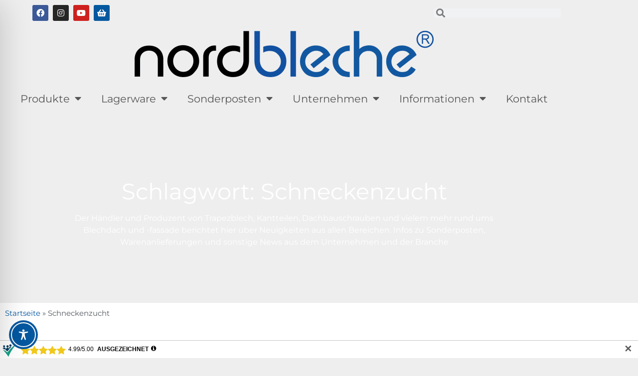

--- FILE ---
content_type: text/css
request_url: https://www.nordbleche.de/wp-content/uploads/elementor/css/post-378.css?ver=1767448334
body_size: 804
content:
.elementor-kit-378{--e-global-color-primary:#0458A0;--e-global-color-secondary:#565656;--e-global-color-text:#565656;--e-global-color-accent:#0458A0;--e-global-color-97acc26:#6EC1E4;--e-global-color-25cc238:#61CE70;--e-global-color-5b182d83:#4054B2;--e-global-color-1bf25ebf:#23A455;--e-global-color-13649869:#000;--e-global-color-4a0b40e5:#FFF;--e-global-color-2805b14:#1951A0;--e-global-typography-primary-font-family:"Montserrat";--e-global-typography-primary-font-size:32px;--e-global-typography-primary-font-weight:400;--e-global-typography-secondary-font-family:"Montserrat";--e-global-typography-secondary-font-size:20px;--e-global-typography-secondary-font-weight:500;--e-global-typography-text-font-family:"Montserrat";--e-global-typography-text-font-weight:400;--e-global-typography-accent-font-family:"Montserrat";--e-global-typography-accent-font-weight:500;--e-global-typography-6cd41a9-font-family:"Montserrat";--e-global-typography-6cd41a9-font-size:20px;--e-global-typography-6cd41a9-font-weight:400;color:#54595F;font-family:"Arial", Sans-serif;font-weight:400;}.elementor-kit-378 e-page-transition{background-color:#FFBC7D;}.elementor-kit-378 a{color:#0458A0;}.elementor-kit-378 h1{color:#0458A0;font-family:"Montserrat", Sans-serif;font-size:32px;font-weight:400;}.elementor-kit-378 h2{color:var( --e-global-color-primary );font-family:"Montserrat", Sans-serif;font-size:25px;font-weight:400;}.elementor-kit-378 h3{color:#54595F;font-family:"Montserrat", Sans-serif;font-size:25px;font-weight:400;}.elementor-kit-378 h4{color:#54595F;font-family:"Montserrat", Sans-serif;font-size:25px;font-weight:400;}.elementor-kit-378 h5{color:#54595F;font-family:"Montserrat", Sans-serif;font-size:25px;font-weight:400;}.elementor-kit-378 h6{color:#54595F;}.elementor-section.elementor-section-boxed > .elementor-container{max-width:1140px;}.e-con{--container-max-width:1140px;}.elementor-widget:not(:last-child){margin-block-end:20px;}.elementor-element{--widgets-spacing:20px 20px;--widgets-spacing-row:20px;--widgets-spacing-column:20px;}{}h1.entry-title{display:var(--page-title-display);}@media(max-width:1024px){.elementor-section.elementor-section-boxed > .elementor-container{max-width:1024px;}.e-con{--container-max-width:1024px;}}@media(max-width:767px){.elementor-kit-378{font-size:14px;}.elementor-kit-378 h1{font-size:20px;}.elementor-kit-378 h2{font-size:18px;}.elementor-kit-378 h3{font-size:18px;}.elementor-kit-378 h4{font-size:18px;}.elementor-kit-378 h5{font-size:18px;}.elementor-section.elementor-section-boxed > .elementor-container{max-width:767px;}.e-con{--container-max-width:767px;}}/* Start Custom Fonts CSS */@font-face {
	font-family: 'Montserrat';
	font-style: normal;
	font-weight: 100;
	font-display: auto;
	src: url('https://www.nordbleche.de/wp-content/uploads/2023/12/Montserrat-Thin.ttf') format('truetype');
}
@font-face {
	font-family: 'Montserrat';
	font-style: normal;
	font-weight: 200;
	font-display: auto;
	src: url('https://www.nordbleche.de/wp-content/uploads/2023/12/Montserrat-ExtraLight.ttf') format('truetype');
}
@font-face {
	font-family: 'Montserrat';
	font-style: normal;
	font-weight: 300;
	font-display: auto;
	src: url('https://www.nordbleche.de/wp-content/uploads/2023/12/Montserrat-Light.ttf') format('truetype');
}
@font-face {
	font-family: 'Montserrat';
	font-style: normal;
	font-weight: 400;
	font-display: auto;
	src: url('https://www.nordbleche.de/wp-content/uploads/2023/12/Montserrat-Regular.ttf') format('truetype');
}
@font-face {
	font-family: 'Montserrat';
	font-style: normal;
	font-weight: 500;
	font-display: auto;
	src: url('https://www.nordbleche.de/wp-content/uploads/2023/12/Montserrat-Medium.ttf') format('truetype');
}
@font-face {
	font-family: 'Montserrat';
	font-style: normal;
	font-weight: 600;
	font-display: auto;
	src: url('https://www.nordbleche.de/wp-content/uploads/2023/12/Montserrat-SemiBold.ttf') format('truetype');
}
@font-face {
	font-family: 'Montserrat';
	font-style: normal;
	font-weight: 700;
	font-display: auto;
	src: url('https://www.nordbleche.de/wp-content/uploads/2023/12/Montserrat-Bold.ttf') format('truetype');
}
@font-face {
	font-family: 'Montserrat';
	font-style: normal;
	font-weight: 800;
	font-display: auto;
	src: url('https://www.nordbleche.de/wp-content/uploads/2023/12/Montserrat-ExtraBold.ttf') format('truetype');
}
@font-face {
	font-family: 'Montserrat';
	font-style: normal;
	font-weight: 900;
	font-display: auto;
	src: url('https://www.nordbleche.de/wp-content/uploads/2023/12/Montserrat-Black.ttf') format('truetype');
}
@font-face {
	font-family: 'Montserrat';
	font-style: italic;
	font-weight: 100;
	font-display: auto;
	src: url('https://www.nordbleche.de/wp-content/uploads/2023/12/Montserrat-ThinItalic.ttf') format('truetype');
}
@font-face {
	font-family: 'Montserrat';
	font-style: italic;
	font-weight: 200;
	font-display: auto;
	src: url('https://www.nordbleche.de/wp-content/uploads/2023/12/Montserrat-ExtraLightItalic.ttf') format('truetype');
}
@font-face {
	font-family: 'Montserrat';
	font-style: italic;
	font-weight: 300;
	font-display: auto;
	src: url('https://www.nordbleche.de/wp-content/uploads/2023/12/Montserrat-LightItalic.ttf') format('truetype');
}
@font-face {
	font-family: 'Montserrat';
	font-style: italic;
	font-weight: 400;
	font-display: auto;
	src: url('https://www.nordbleche.de/wp-content/uploads/2023/12/Montserrat-Italic.ttf') format('truetype');
}
@font-face {
	font-family: 'Montserrat';
	font-style: italic;
	font-weight: 500;
	font-display: auto;
	src: url('https://www.nordbleche.de/wp-content/uploads/2023/12/Montserrat-MediumItalic.ttf') format('truetype');
}
@font-face {
	font-family: 'Montserrat';
	font-style: italic;
	font-weight: 600;
	font-display: auto;
	src: url('https://www.nordbleche.de/wp-content/uploads/2023/12/Montserrat-SemiBoldItalic.ttf') format('truetype');
}
@font-face {
	font-family: 'Montserrat';
	font-style: italic;
	font-weight: 700;
	font-display: auto;
	src: url('https://www.nordbleche.de/wp-content/uploads/2023/12/Montserrat-BoldItalic.ttf') format('truetype');
}
@font-face {
	font-family: 'Montserrat';
	font-style: italic;
	font-weight: 800;
	font-display: auto;
	src: url('https://www.nordbleche.de/wp-content/uploads/2023/12/Montserrat-ExtraBoldItalic.ttf') format('truetype');
}
@font-face {
	font-family: 'Montserrat';
	font-style: italic;
	font-weight: 900;
	font-display: auto;
	src: url('https://www.nordbleche.de/wp-content/uploads/2023/12/Montserrat-BlackItalic.ttf') format('truetype');
}
/* End Custom Fonts CSS */

--- FILE ---
content_type: text/css
request_url: https://www.nordbleche.de/wp-content/cache/background-css/1/www.nordbleche.de/wp-content/cache/min/1/wp-content/plugins/wpdatatables/integrations/starter/page-builders/elementor/css/style.css?ver=1767448334&wpr_t=1767585068
body_size: 329
content:
.elementor-element .icon .wpdt-table-logo:before,.elementor-element .icon .wpdt-chart-logo:before{content:"";height:30px;display:block;background-size:contain;background-repeat:no-repeat;background-position:center center}.elementor-element .icon .wpdt-table-logo:before{background-image:var(--wpr-bg-9f2be0e3-def3-4fb2-81c4-fdda55fe4ab8)}.elementor-element .icon .wpdt-chart-logo:before{background-image:var(--wpr-bg-b6abdbc2-acea-4c9a-a00b-ad09cc192cd4)}

--- FILE ---
content_type: text/css
request_url: https://www.nordbleche.de/wp-content/uploads/elementor/css/post-292.css?ver=1767448334
body_size: 2237
content:
.elementor-292 .elementor-element.elementor-element-2ad0075 > .elementor-background-overlay{background-color:#FFFFFF;opacity:0.5;}.elementor-292 .elementor-element.elementor-element-cc95668 .elementor-repeater-item-66562e6.elementor-social-icon{background-color:#0458A0;}.elementor-292 .elementor-element.elementor-element-cc95668{--grid-template-columns:repeat(0, auto);--icon-size:16px;--grid-column-gap:5px;--grid-row-gap:0px;}.elementor-292 .elementor-element.elementor-element-cc95668 .elementor-widget-container{text-align:center;}.elementor-bc-flex-widget .elementor-292 .elementor-element.elementor-element-6d47925.elementor-column .elementor-widget-wrap{align-items:center;}.elementor-292 .elementor-element.elementor-element-6d47925.elementor-column.elementor-element[data-element_type="column"] > .elementor-widget-wrap.elementor-element-populated{align-content:center;align-items:center;}.elementor-widget-search-form input[type="search"].elementor-search-form__input{font-family:var( --e-global-typography-text-font-family ), Sans-serif;font-weight:var( --e-global-typography-text-font-weight );}.elementor-widget-search-form .elementor-search-form__input,
					.elementor-widget-search-form .elementor-search-form__icon,
					.elementor-widget-search-form .elementor-lightbox .dialog-lightbox-close-button,
					.elementor-widget-search-form .elementor-lightbox .dialog-lightbox-close-button:hover,
					.elementor-widget-search-form.elementor-search-form--skin-full_screen input[type="search"].elementor-search-form__input{color:var( --e-global-color-text );fill:var( --e-global-color-text );}.elementor-widget-search-form .elementor-search-form__submit{font-family:var( --e-global-typography-text-font-family ), Sans-serif;font-weight:var( --e-global-typography-text-font-weight );background-color:var( --e-global-color-secondary );}.elementor-292 .elementor-element.elementor-element-7c4cd8c > .elementor-widget-container{margin:5px 5px 5px 5px;}.elementor-292 .elementor-element.elementor-element-7c4cd8c .elementor-search-form__container{min-height:13px;}.elementor-292 .elementor-element.elementor-element-7c4cd8c .elementor-search-form__submit{min-width:13px;}body:not(.rtl) .elementor-292 .elementor-element.elementor-element-7c4cd8c .elementor-search-form__icon{padding-left:calc(13px / 3);}body.rtl .elementor-292 .elementor-element.elementor-element-7c4cd8c .elementor-search-form__icon{padding-right:calc(13px / 3);}.elementor-292 .elementor-element.elementor-element-7c4cd8c .elementor-search-form__input, .elementor-292 .elementor-element.elementor-element-7c4cd8c.elementor-search-form--button-type-text .elementor-search-form__submit{padding-left:calc(13px / 3);padding-right:calc(13px / 3);}.elementor-292 .elementor-element.elementor-element-7c4cd8c .elementor-search-form__icon{--e-search-form-icon-size-minimal:18px;}.elementor-292 .elementor-element.elementor-element-7c4cd8c .elementor-search-form__input,
					.elementor-292 .elementor-element.elementor-element-7c4cd8c .elementor-search-form__icon,
					.elementor-292 .elementor-element.elementor-element-7c4cd8c .elementor-lightbox .dialog-lightbox-close-button,
					.elementor-292 .elementor-element.elementor-element-7c4cd8c .elementor-lightbox .dialog-lightbox-close-button:hover,
					.elementor-292 .elementor-element.elementor-element-7c4cd8c.elementor-search-form--skin-full_screen input[type="search"].elementor-search-form__input{color:#2C2C2C;fill:#2C2C2C;}.elementor-292 .elementor-element.elementor-element-7c4cd8c:not(.elementor-search-form--skin-full_screen) .elementor-search-form__container{border-radius:3px;}.elementor-292 .elementor-element.elementor-element-7c4cd8c.elementor-search-form--skin-full_screen input[type="search"].elementor-search-form__input{border-radius:3px;}.elementor-widget-nav-menu .elementor-nav-menu .elementor-item{font-family:var( --e-global-typography-primary-font-family ), Sans-serif;font-size:var( --e-global-typography-primary-font-size );font-weight:var( --e-global-typography-primary-font-weight );}.elementor-widget-nav-menu .elementor-nav-menu--main .elementor-item{color:var( --e-global-color-text );fill:var( --e-global-color-text );}.elementor-widget-nav-menu .elementor-nav-menu--main .elementor-item:hover,
					.elementor-widget-nav-menu .elementor-nav-menu--main .elementor-item.elementor-item-active,
					.elementor-widget-nav-menu .elementor-nav-menu--main .elementor-item.highlighted,
					.elementor-widget-nav-menu .elementor-nav-menu--main .elementor-item:focus{color:var( --e-global-color-accent );fill:var( --e-global-color-accent );}.elementor-widget-nav-menu .elementor-nav-menu--main:not(.e--pointer-framed) .elementor-item:before,
					.elementor-widget-nav-menu .elementor-nav-menu--main:not(.e--pointer-framed) .elementor-item:after{background-color:var( --e-global-color-accent );}.elementor-widget-nav-menu .e--pointer-framed .elementor-item:before,
					.elementor-widget-nav-menu .e--pointer-framed .elementor-item:after{border-color:var( --e-global-color-accent );}.elementor-widget-nav-menu{--e-nav-menu-divider-color:var( --e-global-color-text );}.elementor-widget-nav-menu .elementor-nav-menu--dropdown .elementor-item, .elementor-widget-nav-menu .elementor-nav-menu--dropdown  .elementor-sub-item{font-family:var( --e-global-typography-accent-font-family ), Sans-serif;font-weight:var( --e-global-typography-accent-font-weight );}.elementor-292 .elementor-element.elementor-element-eb88a1f .elementor-menu-toggle{margin-left:auto;}.elementor-292 .elementor-element.elementor-element-eb88a1f .elementor-nav-menu .elementor-item{font-family:"Montserrat", Sans-serif;font-size:32px;font-weight:400;}.elementor-292 .elementor-element.elementor-element-eb88a1f .elementor-nav-menu--dropdown a:hover,
					.elementor-292 .elementor-element.elementor-element-eb88a1f .elementor-nav-menu--dropdown a:focus,
					.elementor-292 .elementor-element.elementor-element-eb88a1f .elementor-nav-menu--dropdown a.elementor-item-active,
					.elementor-292 .elementor-element.elementor-element-eb88a1f .elementor-nav-menu--dropdown a.highlighted{background-color:#4054B2;}.elementor-292 .elementor-element.elementor-element-eb88a1f .elementor-nav-menu--dropdown .elementor-item, .elementor-292 .elementor-element.elementor-element-eb88a1f .elementor-nav-menu--dropdown  .elementor-sub-item{font-family:"Montserrat", Sans-serif;font-weight:400;}.elementor-widget-image .widget-image-caption{color:var( --e-global-color-text );font-family:var( --e-global-typography-text-font-family ), Sans-serif;font-weight:var( --e-global-typography-text-font-weight );}.elementor-292 .elementor-element.elementor-element-eb0c288 > .elementor-background-overlay{background-color:#FFFFFF;opacity:0.5;}.elementor-292 .elementor-element.elementor-element-3802423 .elementor-repeater-item-66562e6.elementor-social-icon{background-color:#0458A0;}.elementor-292 .elementor-element.elementor-element-3802423{--grid-template-columns:repeat(0, auto);--icon-size:16px;--grid-column-gap:5px;--grid-row-gap:0px;}.elementor-292 .elementor-element.elementor-element-3802423 .elementor-widget-container{text-align:center;}.elementor-bc-flex-widget .elementor-292 .elementor-element.elementor-element-39b8a19.elementor-column .elementor-widget-wrap{align-items:center;}.elementor-292 .elementor-element.elementor-element-39b8a19.elementor-column.elementor-element[data-element_type="column"] > .elementor-widget-wrap.elementor-element-populated{align-content:center;align-items:center;}.elementor-292 .elementor-element.elementor-element-3ab50a7 > .elementor-widget-container{margin:5px 5px 5px 5px;}.elementor-292 .elementor-element.elementor-element-3ab50a7 .elementor-search-form__container{min-height:16px;}.elementor-292 .elementor-element.elementor-element-3ab50a7 .elementor-search-form__submit{min-width:16px;}body:not(.rtl) .elementor-292 .elementor-element.elementor-element-3ab50a7 .elementor-search-form__icon{padding-left:calc(16px / 3);}body.rtl .elementor-292 .elementor-element.elementor-element-3ab50a7 .elementor-search-form__icon{padding-right:calc(16px / 3);}.elementor-292 .elementor-element.elementor-element-3ab50a7 .elementor-search-form__input, .elementor-292 .elementor-element.elementor-element-3ab50a7.elementor-search-form--button-type-text .elementor-search-form__submit{padding-left:calc(16px / 3);padding-right:calc(16px / 3);}.elementor-292 .elementor-element.elementor-element-3ab50a7 .elementor-search-form__icon{--e-search-form-icon-size-minimal:18px;}.elementor-292 .elementor-element.elementor-element-3ab50a7 .elementor-search-form__input,
					.elementor-292 .elementor-element.elementor-element-3ab50a7 .elementor-search-form__icon,
					.elementor-292 .elementor-element.elementor-element-3ab50a7 .elementor-lightbox .dialog-lightbox-close-button,
					.elementor-292 .elementor-element.elementor-element-3ab50a7 .elementor-lightbox .dialog-lightbox-close-button:hover,
					.elementor-292 .elementor-element.elementor-element-3ab50a7.elementor-search-form--skin-full_screen input[type="search"].elementor-search-form__input{color:#2C2C2C;fill:#2C2C2C;}.elementor-292 .elementor-element.elementor-element-3ab50a7:not(.elementor-search-form--skin-full_screen) .elementor-search-form__container{border-radius:3px;}.elementor-292 .elementor-element.elementor-element-3ab50a7.elementor-search-form--skin-full_screen input[type="search"].elementor-search-form__input{border-radius:3px;}.elementor-292 .elementor-element.elementor-element-1f9bb6a > .elementor-background-overlay{background-color:#FFFFFF;opacity:0.5;}.elementor-292 .elementor-element.elementor-element-4fc1819 .elementor-repeater-item-66562e6.elementor-social-icon{background-color:#0458A0;}.elementor-292 .elementor-element.elementor-element-4fc1819{--grid-template-columns:repeat(0, auto);--icon-size:16px;--grid-column-gap:5px;--grid-row-gap:0px;}.elementor-292 .elementor-element.elementor-element-4fc1819 .elementor-widget-container{text-align:center;}.elementor-bc-flex-widget .elementor-292 .elementor-element.elementor-element-9886024.elementor-column .elementor-widget-wrap{align-items:center;}.elementor-292 .elementor-element.elementor-element-9886024.elementor-column.elementor-element[data-element_type="column"] > .elementor-widget-wrap.elementor-element-populated{align-content:center;align-items:center;}.elementor-292 .elementor-element.elementor-element-23a4c0e > .elementor-widget-container{margin:5px 5px 5px 5px;}.elementor-292 .elementor-element.elementor-element-23a4c0e .elementor-search-form__container{min-height:13px;}.elementor-292 .elementor-element.elementor-element-23a4c0e .elementor-search-form__submit{min-width:13px;}body:not(.rtl) .elementor-292 .elementor-element.elementor-element-23a4c0e .elementor-search-form__icon{padding-left:calc(13px / 3);}body.rtl .elementor-292 .elementor-element.elementor-element-23a4c0e .elementor-search-form__icon{padding-right:calc(13px / 3);}.elementor-292 .elementor-element.elementor-element-23a4c0e .elementor-search-form__input, .elementor-292 .elementor-element.elementor-element-23a4c0e.elementor-search-form--button-type-text .elementor-search-form__submit{padding-left:calc(13px / 3);padding-right:calc(13px / 3);}.elementor-292 .elementor-element.elementor-element-23a4c0e .elementor-search-form__icon{--e-search-form-icon-size-minimal:18px;}.elementor-292 .elementor-element.elementor-element-23a4c0e .elementor-search-form__input,
					.elementor-292 .elementor-element.elementor-element-23a4c0e .elementor-search-form__icon,
					.elementor-292 .elementor-element.elementor-element-23a4c0e .elementor-lightbox .dialog-lightbox-close-button,
					.elementor-292 .elementor-element.elementor-element-23a4c0e .elementor-lightbox .dialog-lightbox-close-button:hover,
					.elementor-292 .elementor-element.elementor-element-23a4c0e.elementor-search-form--skin-full_screen input[type="search"].elementor-search-form__input{color:#2C2C2C;fill:#2C2C2C;}.elementor-292 .elementor-element.elementor-element-23a4c0e:not(.elementor-search-form--skin-full_screen) .elementor-search-form__container{border-radius:3px;}.elementor-292 .elementor-element.elementor-element-23a4c0e.elementor-search-form--skin-full_screen input[type="search"].elementor-search-form__input{border-radius:3px;}.elementor-292 .elementor-element.elementor-element-700668b .elementor-menu-toggle{margin-left:auto;}.elementor-292 .elementor-element.elementor-element-700668b .elementor-nav-menu .elementor-item{font-family:"Montserrat", Sans-serif;font-size:32px;font-weight:400;}.elementor-292 .elementor-element.elementor-element-700668b .elementor-nav-menu--dropdown a:hover,
					.elementor-292 .elementor-element.elementor-element-700668b .elementor-nav-menu--dropdown a:focus,
					.elementor-292 .elementor-element.elementor-element-700668b .elementor-nav-menu--dropdown a.elementor-item-active,
					.elementor-292 .elementor-element.elementor-element-700668b .elementor-nav-menu--dropdown a.highlighted{background-color:#4054B2;}.elementor-292 .elementor-element.elementor-element-700668b .elementor-nav-menu--dropdown .elementor-item, .elementor-292 .elementor-element.elementor-element-700668b .elementor-nav-menu--dropdown  .elementor-sub-item{font-family:"Montserrat", Sans-serif;font-weight:400;}.elementor-292 .elementor-element.elementor-element-cdecc86 .elementor-menu-toggle{margin-left:auto;}.elementor-292 .elementor-element.elementor-element-cdecc86 .elementor-nav-menu .elementor-item{font-family:"Montserrat", Sans-serif;font-size:21px;font-weight:400;}.elementor-292 .elementor-element.elementor-element-cdecc86 .elementor-nav-menu--dropdown a:hover,
					.elementor-292 .elementor-element.elementor-element-cdecc86 .elementor-nav-menu--dropdown a:focus,
					.elementor-292 .elementor-element.elementor-element-cdecc86 .elementor-nav-menu--dropdown a.elementor-item-active,
					.elementor-292 .elementor-element.elementor-element-cdecc86 .elementor-nav-menu--dropdown a.highlighted{background-color:#4054B2;}.elementor-292 .elementor-element.elementor-element-cdecc86 .elementor-nav-menu--dropdown .elementor-item, .elementor-292 .elementor-element.elementor-element-cdecc86 .elementor-nav-menu--dropdown  .elementor-sub-item{font-family:"Montserrat", Sans-serif;font-size:15px;font-weight:400;}.elementor-theme-builder-content-area{height:400px;}.elementor-location-header:before, .elementor-location-footer:before{content:"";display:table;clear:both;}@media(max-width:1024px){.elementor-292 .elementor-element.elementor-element-cc95668{--icon-size:13px;}.elementor-widget-nav-menu .elementor-nav-menu .elementor-item{font-size:var( --e-global-typography-primary-font-size );}.elementor-292 .elementor-element.elementor-element-eb88a1f .elementor-nav-menu--dropdown .elementor-item, .elementor-292 .elementor-element.elementor-element-eb88a1f .elementor-nav-menu--dropdown  .elementor-sub-item{font-size:16px;}.elementor-292 .elementor-element.elementor-element-4fc1819{--icon-size:13px;}}@media(max-width:767px){.elementor-292 .elementor-element.elementor-element-e256cf3{width:33%;}.elementor-bc-flex-widget .elementor-292 .elementor-element.elementor-element-e256cf3.elementor-column .elementor-widget-wrap{align-items:center;}.elementor-292 .elementor-element.elementor-element-e256cf3.elementor-column.elementor-element[data-element_type="column"] > .elementor-widget-wrap.elementor-element-populated{align-content:center;align-items:center;}.elementor-292 .elementor-element.elementor-element-cc95668 .elementor-widget-container{text-align:left;}.elementor-292 .elementor-element.elementor-element-6d47925{width:33%;}.elementor-292 .elementor-element.elementor-element-ae6c065{width:33%;}.elementor-bc-flex-widget .elementor-292 .elementor-element.elementor-element-ae6c065.elementor-column .elementor-widget-wrap{align-items:center;}.elementor-292 .elementor-element.elementor-element-ae6c065.elementor-column.elementor-element[data-element_type="column"] > .elementor-widget-wrap.elementor-element-populated{align-content:center;align-items:center;}.elementor-widget-nav-menu .elementor-nav-menu .elementor-item{font-size:var( --e-global-typography-primary-font-size );}.elementor-292 .elementor-element.elementor-element-eb88a1f .elementor-nav-menu--dropdown .elementor-item, .elementor-292 .elementor-element.elementor-element-eb88a1f .elementor-nav-menu--dropdown  .elementor-sub-item{font-size:16px;}.elementor-292 .elementor-element.elementor-element-caac134{width:33%;}.elementor-bc-flex-widget .elementor-292 .elementor-element.elementor-element-caac134.elementor-column .elementor-widget-wrap{align-items:center;}.elementor-292 .elementor-element.elementor-element-caac134.elementor-column.elementor-element[data-element_type="column"] > .elementor-widget-wrap.elementor-element-populated{align-content:center;align-items:center;}.elementor-292 .elementor-element.elementor-element-3802423 .elementor-widget-container{text-align:left;}.elementor-292 .elementor-element.elementor-element-c0a4718{width:33%;}.elementor-bc-flex-widget .elementor-292 .elementor-element.elementor-element-c0a4718.elementor-column .elementor-widget-wrap{align-items:center;}.elementor-292 .elementor-element.elementor-element-c0a4718.elementor-column.elementor-element[data-element_type="column"] > .elementor-widget-wrap.elementor-element-populated{align-content:center;align-items:center;}.elementor-292 .elementor-element.elementor-element-39b8a19{width:33%;}.elementor-292 .elementor-element.elementor-element-709a614{width:33%;}.elementor-bc-flex-widget .elementor-292 .elementor-element.elementor-element-709a614.elementor-column .elementor-widget-wrap{align-items:center;}.elementor-292 .elementor-element.elementor-element-709a614.elementor-column.elementor-element[data-element_type="column"] > .elementor-widget-wrap.elementor-element-populated{align-content:center;align-items:center;}.elementor-292 .elementor-element.elementor-element-4fc1819{--grid-template-columns:repeat(2, auto);--grid-column-gap:8px;--grid-row-gap:8px;}.elementor-292 .elementor-element.elementor-element-4fc1819 .elementor-widget-container{text-align:center;}.elementor-292 .elementor-element.elementor-element-9886024{width:33%;}.elementor-292 .elementor-element.elementor-element-0f07dd6{width:33%;}.elementor-bc-flex-widget .elementor-292 .elementor-element.elementor-element-0f07dd6.elementor-column .elementor-widget-wrap{align-items:center;}.elementor-292 .elementor-element.elementor-element-0f07dd6.elementor-column.elementor-element[data-element_type="column"] > .elementor-widget-wrap.elementor-element-populated{align-content:center;align-items:center;}.elementor-292 .elementor-element.elementor-element-700668b .elementor-nav-menu--dropdown .elementor-item, .elementor-292 .elementor-element.elementor-element-700668b .elementor-nav-menu--dropdown  .elementor-sub-item{font-size:16px;}.elementor-292 .elementor-element.elementor-element-cdecc86 .elementor-nav-menu--dropdown .elementor-item, .elementor-292 .elementor-element.elementor-element-cdecc86 .elementor-nav-menu--dropdown  .elementor-sub-item{font-size:16px;}}/* Start custom CSS for nav-menu, class: .elementor-element-eb88a1f *//* --------- Shop‑Link in Mobile‑ und Tablet‑Menü rot einfärben --------- */

/* Gilt für alle Viewports bis 1024 px (Elementor‑Standard‑Breakpoint) */
@media (max-width: 1024px) {

  /* <a>‑Element, das auf shop.nordbleche.de zeigt,
     innerhalb der Navigation rot färben */
  nav a[href*="shop.nordbleche.de"] {
      color: #e30713 !important;   /* kräftiges Rot */
      font-weight: 600;            /* etwas fetter, fällt stärker auf */
  }

  /* Optional: Hover‑Farbe (für Tablets mit Maus / Hybrid‑Geräte) */
  nav a[href*="shop.nordbleche.de"]:hover {
      color: #b2000f !important;   /* dunkleres Rot beim Überfahren */
  }
}

/* --------------------------------------------------------------------- */
/* Falls dein Theme einen anderen Breakpoint nutzt, Zahl hier anpassen   */
/* (z.B. 991 px bei Bootstrap‑Themes oder 1200 px bei manchen Frameworks)*//* End custom CSS */
/* Start custom CSS for nav-menu, class: .elementor-element-700668b *//* --------- Shop‑Link in Mobile‑ und Tablet‑Menü rot einfärben --------- */

/* Gilt für alle Viewports bis 1024 px (Elementor‑Standard‑Breakpoint) */
@media (max-width: 1024px) {

  /* <a>‑Element, das auf shop.nordbleche.de zeigt,
     innerhalb der Navigation rot färben */
  nav a[href*="shop.nordbleche.de"] {
      color: #e30713 !important;   /* kräftiges Rot */
      font-weight: 600;            /* etwas fetter, fällt stärker auf */
  }

  /* Optional: Hover‑Farbe (für Tablets mit Maus / Hybrid‑Geräte) */
  nav a[href*="shop.nordbleche.de"]:hover {
      color: #b2000f !important;   /* dunkleres Rot beim Überfahren */
  }
}

/* --------------------------------------------------------------------- */
/* Falls dein Theme einen anderen Breakpoint nutzt, Zahl hier anpassen   */
/* (z.B. 991 px bei Bootstrap‑Themes oder 1200 px bei manchen Frameworks)*//* End custom CSS */

--- FILE ---
content_type: text/css
request_url: https://www.nordbleche.de/wp-content/uploads/elementor/css/post-297.css?ver=1767448334
body_size: 1959
content:
.elementor-297 .elementor-element.elementor-element-e76ede0:not(.elementor-motion-effects-element-type-background), .elementor-297 .elementor-element.elementor-element-e76ede0 > .elementor-motion-effects-container > .elementor-motion-effects-layer{background-color:#F6F6F6;}.elementor-297 .elementor-element.elementor-element-e76ede0{transition:background 0.3s, border 0.3s, border-radius 0.3s, box-shadow 0.3s;}.elementor-297 .elementor-element.elementor-element-e76ede0 > .elementor-background-overlay{transition:background 0.3s, border-radius 0.3s, opacity 0.3s;}.elementor-widget-heading .elementor-heading-title{font-family:var( --e-global-typography-primary-font-family ), Sans-serif;font-size:var( --e-global-typography-primary-font-size );font-weight:var( --e-global-typography-primary-font-weight );color:var( --e-global-color-primary );}.elementor-297 .elementor-element.elementor-element-41c5817 .elementor-heading-title{font-size:20px;font-weight:400;text-transform:uppercase;color:#1951A0;}.elementor-widget-text-editor{font-family:var( --e-global-typography-text-font-family ), Sans-serif;font-weight:var( --e-global-typography-text-font-weight );color:var( --e-global-color-text );}.elementor-widget-text-editor.elementor-drop-cap-view-stacked .elementor-drop-cap{background-color:var( --e-global-color-primary );}.elementor-widget-text-editor.elementor-drop-cap-view-framed .elementor-drop-cap, .elementor-widget-text-editor.elementor-drop-cap-view-default .elementor-drop-cap{color:var( --e-global-color-primary );border-color:var( --e-global-color-primary );}.elementor-297 .elementor-element.elementor-element-88def19{text-align:start;font-family:"Montserrat", Sans-serif;font-size:12px;color:#1951A0;}.elementor-widget-icon-list .elementor-icon-list-item:not(:last-child):after{border-color:var( --e-global-color-text );}.elementor-widget-icon-list .elementor-icon-list-icon i{color:var( --e-global-color-primary );}.elementor-widget-icon-list .elementor-icon-list-icon svg{fill:var( --e-global-color-primary );}.elementor-widget-icon-list .elementor-icon-list-item > .elementor-icon-list-text, .elementor-widget-icon-list .elementor-icon-list-item > a{font-family:var( --e-global-typography-text-font-family ), Sans-serif;font-weight:var( --e-global-typography-text-font-weight );}.elementor-widget-icon-list .elementor-icon-list-text{color:var( --e-global-color-secondary );}.elementor-297 .elementor-element.elementor-element-d26dfa7 .elementor-icon-list-icon i{color:#1951A0;transition:color 0.3s;}.elementor-297 .elementor-element.elementor-element-d26dfa7 .elementor-icon-list-icon svg{fill:#1951A0;transition:fill 0.3s;}.elementor-297 .elementor-element.elementor-element-d26dfa7{--e-icon-list-icon-size:12px;--icon-vertical-offset:0px;}.elementor-297 .elementor-element.elementor-element-d26dfa7 .elementor-icon-list-item > .elementor-icon-list-text, .elementor-297 .elementor-element.elementor-element-d26dfa7 .elementor-icon-list-item > a{font-family:"Montserrat", Sans-serif;font-size:12px;}.elementor-297 .elementor-element.elementor-element-d26dfa7 .elementor-icon-list-text{color:#1951A0;transition:color 0.3s;}.elementor-297 .elementor-element.elementor-element-d193b3c{text-align:start;}.elementor-297 .elementor-element.elementor-element-d193b3c .elementor-heading-title{font-size:20px;font-weight:400;text-transform:uppercase;color:#1951A0;}.elementor-297 .elementor-element.elementor-element-36948e7{text-align:start;font-family:"Montserrat", Sans-serif;font-size:12px;color:#18509F;}.elementor-297 .elementor-element.elementor-element-cb698ef{text-align:start;font-family:"Montserrat", Sans-serif;font-size:12px;color:#18509F;}.elementor-widget-button .elementor-button{background-color:var( --e-global-color-accent );font-family:var( --e-global-typography-accent-font-family ), Sans-serif;font-weight:var( --e-global-typography-accent-font-weight );}.elementor-297 .elementor-element.elementor-element-257d653 > .elementor-widget-container{padding:1px 1px 1px 1px;}.elementor-297 .elementor-element.elementor-element-257d653 .elementor-button{font-family:"Montserrat", Sans-serif;font-weight:500;fill:#FFFFFF;color:#FFFFFF;border-style:none;}.elementor-297 .elementor-element.elementor-element-e663000 > .elementor-widget-container{margin:-30px 0px 0px 0px;}.elementor-297 .elementor-element.elementor-element-4a1efdb{text-align:start;}.elementor-297 .elementor-element.elementor-element-4a1efdb .elementor-heading-title{font-family:"Montserrat", Sans-serif;font-size:20px;font-weight:400;text-transform:uppercase;color:#1951A0;}.elementor-297 .elementor-element.elementor-element-5a952e2 .elementor-icon-list-items:not(.elementor-inline-items) .elementor-icon-list-item:not(:last-child){padding-block-end:calc(5px/2);}.elementor-297 .elementor-element.elementor-element-5a952e2 .elementor-icon-list-items:not(.elementor-inline-items) .elementor-icon-list-item:not(:first-child){margin-block-start:calc(5px/2);}.elementor-297 .elementor-element.elementor-element-5a952e2 .elementor-icon-list-items.elementor-inline-items .elementor-icon-list-item{margin-inline:calc(5px/2);}.elementor-297 .elementor-element.elementor-element-5a952e2 .elementor-icon-list-items.elementor-inline-items{margin-inline:calc(-5px/2);}.elementor-297 .elementor-element.elementor-element-5a952e2 .elementor-icon-list-items.elementor-inline-items .elementor-icon-list-item:after{inset-inline-end:calc(-5px/2);}.elementor-297 .elementor-element.elementor-element-5a952e2 .elementor-icon-list-icon i{transition:color 0.3s;}.elementor-297 .elementor-element.elementor-element-5a952e2 .elementor-icon-list-icon svg{transition:fill 0.3s;}.elementor-297 .elementor-element.elementor-element-5a952e2{--e-icon-list-icon-size:14px;--icon-vertical-offset:0px;}.elementor-297 .elementor-element.elementor-element-5a952e2 .elementor-icon-list-item > .elementor-icon-list-text, .elementor-297 .elementor-element.elementor-element-5a952e2 .elementor-icon-list-item > a{font-size:14px;}.elementor-297 .elementor-element.elementor-element-5a952e2 .elementor-icon-list-text{color:#1951A0;transition:color 0.3s;}.elementor-297 .elementor-element.elementor-element-4bec4da{text-align:start;}.elementor-297 .elementor-element.elementor-element-4bec4da .elementor-heading-title{font-family:"Montserrat", Sans-serif;font-size:20px;font-weight:400;text-transform:uppercase;color:#1951A0;}.elementor-297 .elementor-element.elementor-element-cb86648 .elementor-icon-list-items:not(.elementor-inline-items) .elementor-icon-list-item:not(:last-child){padding-block-end:calc(6px/2);}.elementor-297 .elementor-element.elementor-element-cb86648 .elementor-icon-list-items:not(.elementor-inline-items) .elementor-icon-list-item:not(:first-child){margin-block-start:calc(6px/2);}.elementor-297 .elementor-element.elementor-element-cb86648 .elementor-icon-list-items.elementor-inline-items .elementor-icon-list-item{margin-inline:calc(6px/2);}.elementor-297 .elementor-element.elementor-element-cb86648 .elementor-icon-list-items.elementor-inline-items{margin-inline:calc(-6px/2);}.elementor-297 .elementor-element.elementor-element-cb86648 .elementor-icon-list-items.elementor-inline-items .elementor-icon-list-item:after{inset-inline-end:calc(-6px/2);}.elementor-297 .elementor-element.elementor-element-cb86648 .elementor-icon-list-icon i{transition:color 0.3s;}.elementor-297 .elementor-element.elementor-element-cb86648 .elementor-icon-list-icon svg{transition:fill 0.3s;}.elementor-297 .elementor-element.elementor-element-cb86648{--e-icon-list-icon-size:14px;--icon-vertical-offset:0px;}.elementor-297 .elementor-element.elementor-element-cb86648 .elementor-icon-list-item > .elementor-icon-list-text, .elementor-297 .elementor-element.elementor-element-cb86648 .elementor-icon-list-item > a{font-size:14px;}.elementor-297 .elementor-element.elementor-element-cb86648 .elementor-icon-list-text{color:#1951A0;transition:color 0.3s;}.elementor-297 .elementor-element.elementor-element-6a3c101 > .elementor-widget-container{margin:-10px 0px -4px 0px;padding:0px 0px 0px 0px;}.elementor-297 .elementor-element.elementor-element-9519c28 > .elementor-container > .elementor-column > .elementor-widget-wrap{align-content:center;align-items:center;}.elementor-297 .elementor-element.elementor-element-9519c28:not(.elementor-motion-effects-element-type-background), .elementor-297 .elementor-element.elementor-element-9519c28 > .elementor-motion-effects-container > .elementor-motion-effects-layer{background-color:#1951A0;}.elementor-297 .elementor-element.elementor-element-9519c28{transition:background 0.3s, border 0.3s, border-radius 0.3s, box-shadow 0.3s;}.elementor-297 .elementor-element.elementor-element-9519c28 > .elementor-background-overlay{transition:background 0.3s, border-radius 0.3s, opacity 0.3s;}.elementor-297 .elementor-element.elementor-element-defd4a7 .elementor-icon-list-items:not(.elementor-inline-items) .elementor-icon-list-item:not(:last-child){padding-block-end:calc(12px/2);}.elementor-297 .elementor-element.elementor-element-defd4a7 .elementor-icon-list-items:not(.elementor-inline-items) .elementor-icon-list-item:not(:first-child){margin-block-start:calc(12px/2);}.elementor-297 .elementor-element.elementor-element-defd4a7 .elementor-icon-list-items.elementor-inline-items .elementor-icon-list-item{margin-inline:calc(12px/2);}.elementor-297 .elementor-element.elementor-element-defd4a7 .elementor-icon-list-items.elementor-inline-items{margin-inline:calc(-12px/2);}.elementor-297 .elementor-element.elementor-element-defd4a7 .elementor-icon-list-items.elementor-inline-items .elementor-icon-list-item:after{inset-inline-end:calc(-12px/2);}.elementor-297 .elementor-element.elementor-element-defd4a7 .elementor-icon-list-item:not(:last-child):after{content:"";border-color:#ddd;}.elementor-297 .elementor-element.elementor-element-defd4a7 .elementor-icon-list-items:not(.elementor-inline-items) .elementor-icon-list-item:not(:last-child):after{border-block-start-style:solid;border-block-start-width:1px;}.elementor-297 .elementor-element.elementor-element-defd4a7 .elementor-icon-list-items.elementor-inline-items .elementor-icon-list-item:not(:last-child):after{border-inline-start-style:solid;}.elementor-297 .elementor-element.elementor-element-defd4a7 .elementor-inline-items .elementor-icon-list-item:not(:last-child):after{border-inline-start-width:1px;}.elementor-297 .elementor-element.elementor-element-defd4a7 .elementor-icon-list-icon i{color:#FFFFFF;transition:color 0.3s;}.elementor-297 .elementor-element.elementor-element-defd4a7 .elementor-icon-list-icon svg{fill:#FFFFFF;transition:fill 0.3s;}.elementor-297 .elementor-element.elementor-element-defd4a7{--e-icon-list-icon-size:12px;--icon-vertical-offset:0px;}.elementor-297 .elementor-element.elementor-element-defd4a7 .elementor-icon-list-icon{padding-inline-end:0px;}.elementor-297 .elementor-element.elementor-element-defd4a7 .elementor-icon-list-item > .elementor-icon-list-text, .elementor-297 .elementor-element.elementor-element-defd4a7 .elementor-icon-list-item > a{font-family:"Montserrat", Sans-serif;font-size:12px;font-weight:300;}.elementor-297 .elementor-element.elementor-element-defd4a7 .elementor-icon-list-text{color:#FFFFFF;transition:color 0.3s;}.elementor-widget-image .widget-image-caption{color:var( --e-global-color-text );font-family:var( --e-global-typography-text-font-family ), Sans-serif;font-weight:var( --e-global-typography-text-font-weight );}.elementor-297 .elementor-element.elementor-element-e626157{text-align:end;}.elementor-297 .elementor-element.elementor-element-e626157 img{width:45%;}.elementor-297 .elementor-element.elementor-element-5c10bb2 img{width:100%;}.elementor-297 .elementor-element.elementor-element-1fcf36c .elementor-icon-list-items:not(.elementor-inline-items) .elementor-icon-list-item:not(:last-child){padding-block-end:calc(6px/2);}.elementor-297 .elementor-element.elementor-element-1fcf36c .elementor-icon-list-items:not(.elementor-inline-items) .elementor-icon-list-item:not(:first-child){margin-block-start:calc(6px/2);}.elementor-297 .elementor-element.elementor-element-1fcf36c .elementor-icon-list-items.elementor-inline-items .elementor-icon-list-item{margin-inline:calc(6px/2);}.elementor-297 .elementor-element.elementor-element-1fcf36c .elementor-icon-list-items.elementor-inline-items{margin-inline:calc(-6px/2);}.elementor-297 .elementor-element.elementor-element-1fcf36c .elementor-icon-list-items.elementor-inline-items .elementor-icon-list-item:after{inset-inline-end:calc(-6px/2);}.elementor-297 .elementor-element.elementor-element-1fcf36c .elementor-icon-list-icon i{color:var( --e-global-color-4a0b40e5 );transition:color 0.3s;}.elementor-297 .elementor-element.elementor-element-1fcf36c .elementor-icon-list-icon svg{fill:var( --e-global-color-4a0b40e5 );transition:fill 0.3s;}.elementor-297 .elementor-element.elementor-element-1fcf36c{--e-icon-list-icon-size:18px;--icon-vertical-offset:0px;}.elementor-297 .elementor-element.elementor-element-1fcf36c .elementor-icon-list-text{transition:color 0.3s;}.elementor-theme-builder-content-area{height:400px;}.elementor-location-header:before, .elementor-location-footer:before{content:"";display:table;clear:both;}@media(max-width:1024px){.elementor-widget-heading .elementor-heading-title{font-size:var( --e-global-typography-primary-font-size );}.elementor-297 .elementor-element.elementor-element-41c5817 .elementor-heading-title{font-size:18px;}.elementor-297 .elementor-element.elementor-element-d193b3c .elementor-heading-title{font-size:18px;}.elementor-297 .elementor-element.elementor-element-4a1efdb .elementor-heading-title{font-size:18px;}.elementor-297 .elementor-element.elementor-element-4bec4da .elementor-heading-title{font-size:18px;}.elementor-297 .elementor-element.elementor-element-1fcf36c .elementor-icon-list-items:not(.elementor-inline-items) .elementor-icon-list-item:not(:last-child){padding-block-end:calc(8px/2);}.elementor-297 .elementor-element.elementor-element-1fcf36c .elementor-icon-list-items:not(.elementor-inline-items) .elementor-icon-list-item:not(:first-child){margin-block-start:calc(8px/2);}.elementor-297 .elementor-element.elementor-element-1fcf36c .elementor-icon-list-items.elementor-inline-items .elementor-icon-list-item{margin-inline:calc(8px/2);}.elementor-297 .elementor-element.elementor-element-1fcf36c .elementor-icon-list-items.elementor-inline-items{margin-inline:calc(-8px/2);}.elementor-297 .elementor-element.elementor-element-1fcf36c .elementor-icon-list-items.elementor-inline-items .elementor-icon-list-item:after{inset-inline-end:calc(-8px/2);}.elementor-297 .elementor-element.elementor-element-1fcf36c{--e-icon-list-icon-size:19px;}}@media(min-width:768px){.elementor-297 .elementor-element.elementor-element-ad9e527{width:28%;}.elementor-297 .elementor-element.elementor-element-152a50d{width:30.455%;}.elementor-297 .elementor-element.elementor-element-814a8b3{width:26.492%;}.elementor-297 .elementor-element.elementor-element-f8ddd6a{width:15.031%;}.elementor-297 .elementor-element.elementor-element-4d5636c{width:43.86%;}.elementor-297 .elementor-element.elementor-element-a3d0a0f{width:27.19%;}.elementor-297 .elementor-element.elementor-element-7823215{width:15.593%;}.elementor-297 .elementor-element.elementor-element-b674137{width:13.319%;}}@media(max-width:1024px) and (min-width:768px){.elementor-297 .elementor-element.elementor-element-ad9e527{width:25%;}.elementor-297 .elementor-element.elementor-element-152a50d{width:25%;}.elementor-297 .elementor-element.elementor-element-814a8b3{width:25%;}.elementor-297 .elementor-element.elementor-element-f8ddd6a{width:25%;}}@media(max-width:767px){.elementor-297 .elementor-element.elementor-element-ad9e527{width:50%;}.elementor-widget-heading .elementor-heading-title{font-size:var( --e-global-typography-primary-font-size );}.elementor-297 .elementor-element.elementor-element-41c5817 .elementor-heading-title{font-size:16px;}.elementor-297 .elementor-element.elementor-element-152a50d{width:50%;}.elementor-297 .elementor-element.elementor-element-d193b3c .elementor-heading-title{font-size:16px;}.elementor-297 .elementor-element.elementor-element-36948e7{text-align:center;line-height:18px;}.elementor-297 .elementor-element.elementor-element-cb698ef{text-align:center;line-height:18px;}.elementor-297 .elementor-element.elementor-element-814a8b3{width:50%;}.elementor-297 .elementor-element.elementor-element-4a1efdb .elementor-heading-title{font-size:16px;}.elementor-297 .elementor-element.elementor-element-5a952e2 .elementor-icon-list-items:not(.elementor-inline-items) .elementor-icon-list-item:not(:last-child){padding-block-end:calc(10px/2);}.elementor-297 .elementor-element.elementor-element-5a952e2 .elementor-icon-list-items:not(.elementor-inline-items) .elementor-icon-list-item:not(:first-child){margin-block-start:calc(10px/2);}.elementor-297 .elementor-element.elementor-element-5a952e2 .elementor-icon-list-items.elementor-inline-items .elementor-icon-list-item{margin-inline:calc(10px/2);}.elementor-297 .elementor-element.elementor-element-5a952e2 .elementor-icon-list-items.elementor-inline-items{margin-inline:calc(-10px/2);}.elementor-297 .elementor-element.elementor-element-5a952e2 .elementor-icon-list-items.elementor-inline-items .elementor-icon-list-item:after{inset-inline-end:calc(-10px/2);}.elementor-297 .elementor-element.elementor-element-f8ddd6a{width:50%;}.elementor-297 .elementor-element.elementor-element-4bec4da .elementor-heading-title{font-size:16px;}.elementor-297 .elementor-element.elementor-element-cb86648 .elementor-icon-list-items:not(.elementor-inline-items) .elementor-icon-list-item:not(:last-child){padding-block-end:calc(10px/2);}.elementor-297 .elementor-element.elementor-element-cb86648 .elementor-icon-list-items:not(.elementor-inline-items) .elementor-icon-list-item:not(:first-child){margin-block-start:calc(10px/2);}.elementor-297 .elementor-element.elementor-element-cb86648 .elementor-icon-list-items.elementor-inline-items .elementor-icon-list-item{margin-inline:calc(10px/2);}.elementor-297 .elementor-element.elementor-element-cb86648 .elementor-icon-list-items.elementor-inline-items{margin-inline:calc(-10px/2);}.elementor-297 .elementor-element.elementor-element-cb86648 .elementor-icon-list-items.elementor-inline-items .elementor-icon-list-item:after{inset-inline-end:calc(-10px/2);}.elementor-297 .elementor-element.elementor-element-defd4a7 .elementor-icon-list-items:not(.elementor-inline-items) .elementor-icon-list-item:not(:last-child){padding-block-end:calc(19px/2);}.elementor-297 .elementor-element.elementor-element-defd4a7 .elementor-icon-list-items:not(.elementor-inline-items) .elementor-icon-list-item:not(:first-child){margin-block-start:calc(19px/2);}.elementor-297 .elementor-element.elementor-element-defd4a7 .elementor-icon-list-items.elementor-inline-items .elementor-icon-list-item{margin-inline:calc(19px/2);}.elementor-297 .elementor-element.elementor-element-defd4a7 .elementor-icon-list-items.elementor-inline-items{margin-inline:calc(-19px/2);}.elementor-297 .elementor-element.elementor-element-defd4a7 .elementor-icon-list-items.elementor-inline-items .elementor-icon-list-item:after{inset-inline-end:calc(-19px/2);}.elementor-297 .elementor-element.elementor-element-defd4a7{--e-icon-list-icon-size:12px;}.elementor-297 .elementor-element.elementor-element-defd4a7 .elementor-icon-list-item > .elementor-icon-list-text, .elementor-297 .elementor-element.elementor-element-defd4a7 .elementor-icon-list-item > a{font-size:12px;}.elementor-297 .elementor-element.elementor-element-a3d0a0f{width:31%;}.elementor-297 .elementor-element.elementor-element-e626157{text-align:center;}.elementor-297 .elementor-element.elementor-element-e626157 img{width:130px;}.elementor-297 .elementor-element.elementor-element-7823215{width:33%;}.elementor-297 .elementor-element.elementor-element-5c10bb2{text-align:center;}.elementor-297 .elementor-element.elementor-element-5c10bb2 img{width:130px;}.elementor-297 .elementor-element.elementor-element-b674137{width:33%;}.elementor-297 .elementor-element.elementor-element-1fcf36c .elementor-icon-list-items:not(.elementor-inline-items) .elementor-icon-list-item:not(:last-child){padding-block-end:calc(8px/2);}.elementor-297 .elementor-element.elementor-element-1fcf36c .elementor-icon-list-items:not(.elementor-inline-items) .elementor-icon-list-item:not(:first-child){margin-block-start:calc(8px/2);}.elementor-297 .elementor-element.elementor-element-1fcf36c .elementor-icon-list-items.elementor-inline-items .elementor-icon-list-item{margin-inline:calc(8px/2);}.elementor-297 .elementor-element.elementor-element-1fcf36c .elementor-icon-list-items.elementor-inline-items{margin-inline:calc(-8px/2);}.elementor-297 .elementor-element.elementor-element-1fcf36c .elementor-icon-list-items.elementor-inline-items .elementor-icon-list-item:after{inset-inline-end:calc(-8px/2);}.elementor-297 .elementor-element.elementor-element-1fcf36c{--e-icon-list-icon-size:16px;}}/* Start custom CSS for shortcode, class: .elementor-element-6a3c101 */.elementor-297 .elementor-element.elementor-element-6a3c101 a {
    font-family: "montserrat", Sans-serif;
    font-size: 12px
}/* End custom CSS */

--- FILE ---
content_type: text/css
request_url: https://www.nordbleche.de/wp-content/cache/background-css/1/www.nordbleche.de/wp-content/uploads/elementor/css/post-35226.css?ver=1767448334&wpr_t=1767585068
body_size: 1560
content:
.elementor-35226 .elementor-element.elementor-element-4186714:not(.elementor-motion-effects-element-type-background), .elementor-35226 .elementor-element.elementor-element-4186714 > .elementor-motion-effects-container > .elementor-motion-effects-layer{background-image:var(--wpr-bg-e09ac727-1158-4fb3-b60c-2f2f3a783b48);}.elementor-35226 .elementor-element.elementor-element-4186714{transition:background 0.3s, border 0.3s, border-radius 0.3s, box-shadow 0.3s;}.elementor-35226 .elementor-element.elementor-element-4186714 > .elementor-background-overlay{transition:background 0.3s, border-radius 0.3s, opacity 0.3s;}.elementor-35226 .elementor-element.elementor-element-b717723{--spacer-size:100px;}.elementor-widget-theme-archive-title .elementor-heading-title{font-family:var( --e-global-typography-primary-font-family ), Sans-serif;font-size:var( --e-global-typography-primary-font-size );font-weight:var( --e-global-typography-primary-font-weight );color:var( --e-global-color-primary );}.elementor-35226 .elementor-element.elementor-element-00ef046{text-align:center;}.elementor-35226 .elementor-element.elementor-element-00ef046 .elementor-heading-title{font-size:45px;font-weight:400;color:#FFFFFF;}.elementor-widget-text-editor{font-family:var( --e-global-typography-text-font-family ), Sans-serif;font-weight:var( --e-global-typography-text-font-weight );color:var( --e-global-color-text );}.elementor-widget-text-editor.elementor-drop-cap-view-stacked .elementor-drop-cap{background-color:var( --e-global-color-primary );}.elementor-widget-text-editor.elementor-drop-cap-view-framed .elementor-drop-cap, .elementor-widget-text-editor.elementor-drop-cap-view-default .elementor-drop-cap{color:var( --e-global-color-primary );border-color:var( --e-global-color-primary );}.elementor-35226 .elementor-element.elementor-element-681f2af > .elementor-widget-container{margin:0px 0px 100px 0px;padding:0% 12% 0% 12%;}.elementor-35226 .elementor-element.elementor-element-681f2af{text-align:center;color:#FFFFFF;}.elementor-35226 .elementor-element.elementor-element-5201937:not(.elementor-motion-effects-element-type-background), .elementor-35226 .elementor-element.elementor-element-5201937 > .elementor-motion-effects-container > .elementor-motion-effects-layer{background-color:#FFFFFF;}.elementor-35226 .elementor-element.elementor-element-5201937{transition:background 0.3s, border 0.3s, border-radius 0.3s, box-shadow 0.3s;}.elementor-35226 .elementor-element.elementor-element-5201937 > .elementor-background-overlay{transition:background 0.3s, border-radius 0.3s, opacity 0.3s;}.elementor-widget-breadcrumbs{font-family:var( --e-global-typography-secondary-font-family ), Sans-serif;font-size:var( --e-global-typography-secondary-font-size );font-weight:var( --e-global-typography-secondary-font-weight );}.elementor-35226 .elementor-element.elementor-element-affcf9c{font-family:"Montserrat", Sans-serif;font-size:15px;font-weight:400;}.elementor-35226 .elementor-element.elementor-element-b887a8f{--spacer-size:15px;}.elementor-widget-nav-menu .elementor-nav-menu .elementor-item{font-family:var( --e-global-typography-primary-font-family ), Sans-serif;font-size:var( --e-global-typography-primary-font-size );font-weight:var( --e-global-typography-primary-font-weight );}.elementor-widget-nav-menu .elementor-nav-menu--main .elementor-item{color:var( --e-global-color-text );fill:var( --e-global-color-text );}.elementor-widget-nav-menu .elementor-nav-menu--main .elementor-item:hover,
					.elementor-widget-nav-menu .elementor-nav-menu--main .elementor-item.elementor-item-active,
					.elementor-widget-nav-menu .elementor-nav-menu--main .elementor-item.highlighted,
					.elementor-widget-nav-menu .elementor-nav-menu--main .elementor-item:focus{color:var( --e-global-color-accent );fill:var( --e-global-color-accent );}.elementor-widget-nav-menu .elementor-nav-menu--main:not(.e--pointer-framed) .elementor-item:before,
					.elementor-widget-nav-menu .elementor-nav-menu--main:not(.e--pointer-framed) .elementor-item:after{background-color:var( --e-global-color-accent );}.elementor-widget-nav-menu .e--pointer-framed .elementor-item:before,
					.elementor-widget-nav-menu .e--pointer-framed .elementor-item:after{border-color:var( --e-global-color-accent );}.elementor-widget-nav-menu{--e-nav-menu-divider-color:var( --e-global-color-text );}.elementor-widget-nav-menu .elementor-nav-menu--dropdown .elementor-item, .elementor-widget-nav-menu .elementor-nav-menu--dropdown  .elementor-sub-item{font-family:var( --e-global-typography-accent-font-family ), Sans-serif;font-weight:var( --e-global-typography-accent-font-weight );}.elementor-35226 .elementor-element.elementor-element-af47279 .elementor-menu-toggle{margin:0 auto;}.elementor-35226 .elementor-element.elementor-element-af47279 .elementor-nav-menu .elementor-item{font-family:"Montserrat", Sans-serif;font-size:20px;font-weight:400;}.elementor-35226 .elementor-element.elementor-element-af47279 .elementor-nav-menu--main .elementor-item{color:#0458A0;fill:#0458A0;}.elementor-35226 .elementor-element.elementor-element-2ebbc32{--spacer-size:15px;}.elementor-35226 .elementor-element.elementor-element-b99f74d:not(.elementor-motion-effects-element-type-background), .elementor-35226 .elementor-element.elementor-element-b99f74d > .elementor-motion-effects-container > .elementor-motion-effects-layer{background-color:#FFFFFF;}.elementor-35226 .elementor-element.elementor-element-b99f74d{transition:background 0.3s, border 0.3s, border-radius 0.3s, box-shadow 0.3s;}.elementor-35226 .elementor-element.elementor-element-b99f74d > .elementor-background-overlay{transition:background 0.3s, border-radius 0.3s, opacity 0.3s;}.elementor-widget-archive-posts .elementor-button{background-color:var( --e-global-color-accent );font-family:var( --e-global-typography-accent-font-family ), Sans-serif;font-weight:var( --e-global-typography-accent-font-weight );}.elementor-widget-archive-posts .elementor-post__title, .elementor-widget-archive-posts .elementor-post__title a{color:var( --e-global-color-secondary );font-family:var( --e-global-typography-primary-font-family ), Sans-serif;font-size:var( --e-global-typography-primary-font-size );font-weight:var( --e-global-typography-primary-font-weight );}.elementor-widget-archive-posts .elementor-post__meta-data{font-family:var( --e-global-typography-secondary-font-family ), Sans-serif;font-size:var( --e-global-typography-secondary-font-size );font-weight:var( --e-global-typography-secondary-font-weight );}.elementor-widget-archive-posts .elementor-post__excerpt p{font-family:var( --e-global-typography-text-font-family ), Sans-serif;font-weight:var( --e-global-typography-text-font-weight );}.elementor-widget-archive-posts .elementor-post__read-more{color:var( --e-global-color-accent );}.elementor-widget-archive-posts a.elementor-post__read-more{font-family:var( --e-global-typography-accent-font-family ), Sans-serif;font-weight:var( --e-global-typography-accent-font-weight );}.elementor-widget-archive-posts .elementor-post__card .elementor-post__badge{background-color:var( --e-global-color-accent );font-family:var( --e-global-typography-accent-font-family ), Sans-serif;font-weight:var( --e-global-typography-accent-font-weight );}.elementor-widget-archive-posts .elementor-pagination{font-family:var( --e-global-typography-secondary-font-family ), Sans-serif;font-size:var( --e-global-typography-secondary-font-size );font-weight:var( --e-global-typography-secondary-font-weight );}.elementor-widget-archive-posts .e-load-more-message{font-family:var( --e-global-typography-secondary-font-family ), Sans-serif;font-size:var( --e-global-typography-secondary-font-size );font-weight:var( --e-global-typography-secondary-font-weight );}.elementor-widget-archive-posts .elementor-posts-nothing-found{color:var( --e-global-color-text );font-family:var( --e-global-typography-text-font-family ), Sans-serif;font-weight:var( --e-global-typography-text-font-weight );}.elementor-35226 .elementor-element.elementor-element-ba53b5d{--grid-row-gap:35px;--grid-column-gap:30px;}.elementor-35226 .elementor-element.elementor-element-ba53b5d .elementor-posts-container .elementor-post__thumbnail{padding-bottom:calc( 1.15 * 100% );}.elementor-35226 .elementor-element.elementor-element-ba53b5d:after{content:"1.15";}.elementor-35226 .elementor-element.elementor-element-ba53b5d .elementor-post__thumbnail__link{width:100%;}.elementor-35226 .elementor-element.elementor-element-ba53b5d .elementor-post__meta-data span + span:before{content:"•";}.elementor-35226 .elementor-element.elementor-element-ba53b5d .elementor-post__card{background-color:#0458A0;}.elementor-35226 .elementor-element.elementor-element-ba53b5d .elementor-post__text{margin-top:20px;}.elementor-35226 .elementor-element.elementor-element-ba53b5d .elementor-post__badge{right:0;}.elementor-35226 .elementor-element.elementor-element-ba53b5d .elementor-post__card .elementor-post__badge{margin:20px;}.elementor-35226 .elementor-element.elementor-element-ba53b5d .elementor-post__title, .elementor-35226 .elementor-element.elementor-element-ba53b5d .elementor-post__title a{color:#FFFFFF;font-family:"Montserrat", Sans-serif;font-size:15px;font-weight:400;}.elementor-35226 .elementor-element.elementor-element-ba53b5d .elementor-post__meta-data{color:#FFFFFF;font-family:"Montserrat", Sans-serif;font-size:12px;font-weight:400;}.elementor-35226 .elementor-element.elementor-element-ba53b5d .elementor-post__read-more{color:#FFFFFF;}.elementor-35226 .elementor-element.elementor-element-ba53b5d .elementor-pagination{text-align:center;font-family:"Montserrat", Sans-serif;font-size:20px;font-weight:600;}body:not(.rtl) .elementor-35226 .elementor-element.elementor-element-ba53b5d .elementor-pagination .page-numbers:not(:first-child){margin-left:calc( 10px/2 );}body:not(.rtl) .elementor-35226 .elementor-element.elementor-element-ba53b5d .elementor-pagination .page-numbers:not(:last-child){margin-right:calc( 10px/2 );}body.rtl .elementor-35226 .elementor-element.elementor-element-ba53b5d .elementor-pagination .page-numbers:not(:first-child){margin-right:calc( 10px/2 );}body.rtl .elementor-35226 .elementor-element.elementor-element-ba53b5d .elementor-pagination .page-numbers:not(:last-child){margin-left:calc( 10px/2 );}.elementor-35226 .elementor-element.elementor-element-d2a0663:not(.elementor-motion-effects-element-type-background), .elementor-35226 .elementor-element.elementor-element-d2a0663 > .elementor-motion-effects-container > .elementor-motion-effects-layer{background-color:#FFFFFF;}.elementor-35226 .elementor-element.elementor-element-d2a0663{transition:background 0.3s, border 0.3s, border-radius 0.3s, box-shadow 0.3s;}.elementor-35226 .elementor-element.elementor-element-d2a0663 > .elementor-background-overlay{transition:background 0.3s, border-radius 0.3s, opacity 0.3s;}.elementor-35226 .elementor-element.elementor-element-b8d3054{--spacer-size:30px;}body.elementor-page-35226:not(.elementor-motion-effects-element-type-background), body.elementor-page-35226 > .elementor-motion-effects-container > .elementor-motion-effects-layer{background-color:#EEEEEE;}@media(max-width:1024px){.elementor-widget-theme-archive-title .elementor-heading-title{font-size:var( --e-global-typography-primary-font-size );}.elementor-widget-breadcrumbs{font-size:var( --e-global-typography-secondary-font-size );}.elementor-widget-nav-menu .elementor-nav-menu .elementor-item{font-size:var( --e-global-typography-primary-font-size );}.elementor-widget-archive-posts .elementor-post__title, .elementor-widget-archive-posts .elementor-post__title a{font-size:var( --e-global-typography-primary-font-size );}.elementor-widget-archive-posts .elementor-post__meta-data{font-size:var( --e-global-typography-secondary-font-size );}.elementor-widget-archive-posts .elementor-pagination{font-size:var( --e-global-typography-secondary-font-size );}.elementor-widget-archive-posts .e-load-more-message{font-size:var( --e-global-typography-secondary-font-size );}}@media(max-width:767px){.elementor-widget-theme-archive-title .elementor-heading-title{font-size:var( --e-global-typography-primary-font-size );}.elementor-35226 .elementor-element.elementor-element-00ef046 .elementor-heading-title{font-size:45px;}.elementor-widget-breadcrumbs{font-size:var( --e-global-typography-secondary-font-size );}.elementor-widget-nav-menu .elementor-nav-menu .elementor-item{font-size:var( --e-global-typography-primary-font-size );}.elementor-widget-archive-posts .elementor-post__title, .elementor-widget-archive-posts .elementor-post__title a{font-size:var( --e-global-typography-primary-font-size );}.elementor-widget-archive-posts .elementor-post__meta-data{font-size:var( --e-global-typography-secondary-font-size );}.elementor-widget-archive-posts .elementor-pagination{font-size:var( --e-global-typography-secondary-font-size );}.elementor-widget-archive-posts .e-load-more-message{font-size:var( --e-global-typography-secondary-font-size );}.elementor-35226 .elementor-element.elementor-element-ba53b5d .elementor-posts-container .elementor-post__thumbnail{padding-bottom:calc( 0.5 * 100% );}.elementor-35226 .elementor-element.elementor-element-ba53b5d:after{content:"0.5";}.elementor-35226 .elementor-element.elementor-element-ba53b5d .elementor-post__thumbnail__link{width:100%;}}/* Start custom CSS */.archive-posts-nb article.elementor-post.elementor-grid-item {
    background: white;
    padding: 50px;
    align-items: center;
}
.archive-posts-nb .elementor-post__read-more {
    float: right;
}@media only screen and (max-width: 600px) {
    .archive-posts-nb article.elementor-post.elementor-grid-item {
        padding: 25px;
    }
  }/* End custom CSS */

--- FILE ---
content_type: application/javascript; charset=utf-8
request_url: https://www.nordbleche.de/wp-content/cache/min/1/wp-content/plugins/accessibility-onetap/assets/js/hotkeys.js?ver=1766125290
body_size: 3069
content:
/*!
 * hotkeys-js v3.8.1
 * A simple micro-library for defining and dispatching keyboard shortcuts. It has no dependencies.
 * 
 * Copyright (c) 2020 kenny wong <wowohoo@qq.com>
 * http://jaywcjlove.github.io/hotkeys
 * 
 * Licensed under the MIT license.
 */
(function(global,factory){typeof exports==='object'&&typeof module!=='undefined'?module.exports=factory():typeof define==='function'&&define.amd?define(factory):(global=global||self,global.hotkeys=factory())}(this,(function(){'use strict';var isff=typeof navigator!=='undefined'?navigator.userAgent.toLowerCase().indexOf('firefox')>0:!1;function addEvent(object,event,method){if(object.addEventListener){object.addEventListener(event,method,!1)}else if(object.attachEvent){object.attachEvent("on".concat(event),function(){method(window.event)})}}
function getMods(modifier,key){var mods=key.slice(0,key.length-1);for(var i=0;i<mods.length;i++){mods[i]=modifier[mods[i].toLowerCase()]}
return mods}
function getKeys(key){if(typeof key!=='string')key='';key=key.replace(/\s/g,'');var keys=key.split(',');var index=keys.lastIndexOf('');for(;index>=0;){keys[index-1]+=',';keys.splice(index,1);index=keys.lastIndexOf('')}
return keys}
function compareArray(a1,a2){var arr1=a1.length>=a2.length?a1:a2;var arr2=a1.length>=a2.length?a2:a1;var isIndex=!0;for(var i=0;i<arr1.length;i++){if(arr2.indexOf(arr1[i])===-1)isIndex=!1}
return isIndex}
var _keyMap={backspace:8,tab:9,clear:12,enter:13,return:13,esc:27,escape:27,space:32,left:37,up:38,right:39,down:40,del:46,delete:46,ins:45,insert:45,home:36,end:35,pageup:33,pagedown:34,capslock:20,'⇪':20,',':188,'.':190,'/':191,'`':192,'-':isff?173:189,'=':isff?61:187,';':isff?59:186,'\'':222,'[':219,']':221,'\\':220};var _modifier={'⇧':16,shift:16,'⌥':18,alt:18,option:18,'⌃':17,ctrl:17,control:17,'⌘':91,cmd:91,command:91};var modifierMap={16:'shiftKey',18:'altKey',17:'ctrlKey',91:'metaKey',shiftKey:16,ctrlKey:17,altKey:18,metaKey:91};var _mods={16:!1,18:!1,17:!1,91:!1};var _handlers={};for(var k=1;k<20;k++){_keyMap["f".concat(k)]=111+k}
var _downKeys=[];var _scope='all';var elementHasBindEvent=[];var code=function code(x){return _keyMap[x.toLowerCase()]||_modifier[x.toLowerCase()]||x.toUpperCase().charCodeAt(0)};function setScope(scope){_scope=scope||'all'}
function getScope(){return _scope||'all'}
function getPressedKeyCodes(){return _downKeys.slice(0)}
function filter(event){var target=event.target||event.srcElement;var tagName=target.tagName;var flag=!0;if(target.isContentEditable||(tagName==='INPUT'||tagName==='TEXTAREA'||tagName==='SELECT')&&!target.readOnly){flag=!1}
return flag}
function isPressed(keyCode){if(typeof keyCode==='string'){keyCode=code(keyCode)}
return _downKeys.indexOf(keyCode)!==-1}
function deleteScope(scope,newScope){var handlers;var i;if(!scope)scope=getScope();for(var key in _handlers){if(Object.prototype.hasOwnProperty.call(_handlers,key)){handlers=_handlers[key];for(i=0;i<handlers.length;){if(handlers[i].scope===scope)handlers.splice(i,1);else i++}}}
if(getScope()===scope)setScope(newScope||'all')}
function clearModifier(event){var key=event.keyCode||event.which||event.charCode;var i=_downKeys.indexOf(key);if(i>=0){_downKeys.splice(i,1)}
if(event.key&&event.key.toLowerCase()==='meta'){_downKeys.splice(0,_downKeys.length)}
if(key===93||key===224)key=91;if(key in _mods){_mods[key]=!1;for(var k in _modifier){if(_modifier[k]===key)hotkeys[k]=!1}}}
function unbind(keysInfo){if(!keysInfo){Object.keys(_handlers).forEach(function(key){return delete _handlers[key]})}else if(Array.isArray(keysInfo)){keysInfo.forEach(function(info){if(info.key)eachUnbind(info)})}else if(typeof keysInfo==='object'){if(keysInfo.key)eachUnbind(keysInfo)}else if(typeof keysInfo==='string'){for(var _len=arguments.length,args=new Array(_len>1?_len-1:0),_key=1;_key<_len;_key++){args[_key-1]=arguments[_key]}
var scope=args[0],method=args[1];if(typeof scope==='function'){method=scope;scope=''}
eachUnbind({key:keysInfo,scope:scope,method:method,splitKey:'+'})}}
var eachUnbind=function eachUnbind(_ref){var key=_ref.key,scope=_ref.scope,method=_ref.method,_ref$splitKey=_ref.splitKey,splitKey=_ref$splitKey===void 0?'+':_ref$splitKey;var multipleKeys=getKeys(key);multipleKeys.forEach(function(originKey){var unbindKeys=originKey.split(splitKey);var len=unbindKeys.length;var lastKey=unbindKeys[len-1];var keyCode=lastKey==='*'?'*':code(lastKey);if(!_handlers[keyCode])return;if(!scope)scope=getScope();var mods=len>1?getMods(_modifier,unbindKeys):[];_handlers[keyCode]=_handlers[keyCode].map(function(record){var isMatchingMethod=method?record.method===method:!0;if(isMatchingMethod&&record.scope===scope&&compareArray(record.mods,mods)){return{}}
return record})})};function eventHandler(event,handler,scope){var modifiersMatch;if(handler.scope===scope||handler.scope==='all'){modifiersMatch=handler.mods.length>0;for(var y in _mods){if(Object.prototype.hasOwnProperty.call(_mods,y)){if(!_mods[y]&&handler.mods.indexOf(+y)>-1||_mods[y]&&handler.mods.indexOf(+y)===-1){modifiersMatch=!1}}}
if(handler.mods.length===0&&!_mods[16]&&!_mods[18]&&!_mods[17]&&!_mods[91]||modifiersMatch||handler.shortcut==='*'){if(handler.method(event,handler)===!1){if(event.preventDefault)event.preventDefault();else event.returnValue=!1;if(event.stopPropagation)event.stopPropagation();if(event.cancelBubble)event.cancelBubble=!0}}}}
function dispatch(event){var asterisk=_handlers['*'];var key=event.keyCode||event.which||event.charCode;if(!hotkeys.filter.call(this,event))return;if(key===93||key===224)key=91;if(_downKeys.indexOf(key)===-1&&key!==229)_downKeys.push(key);['ctrlKey','altKey','shiftKey','metaKey'].forEach(function(keyName){var keyNum=modifierMap[keyName];if(event[keyName]&&_downKeys.indexOf(keyNum)===-1){_downKeys.push(keyNum)}else if(!event[keyName]&&_downKeys.indexOf(keyNum)>-1){_downKeys.splice(_downKeys.indexOf(keyNum),1)}else if(keyName==='metaKey'&&event[keyName]&&_downKeys.length===3){if(!(event.ctrlKey||event.shiftKey||event.altKey)){_downKeys=_downKeys.slice(_downKeys.indexOf(keyNum))}}});if(key in _mods){_mods[key]=!0;for(var k in _modifier){if(_modifier[k]===key)hotkeys[k]=!0}
if(!asterisk)return}
for(var e in _mods){if(Object.prototype.hasOwnProperty.call(_mods,e)){_mods[e]=event[modifierMap[e]]}}
if(event.getModifierState&&!(event.altKey&&!event.ctrlKey)&&event.getModifierState('AltGraph')){if(_downKeys.indexOf(17)===-1){_downKeys.push(17)}
if(_downKeys.indexOf(18)===-1){_downKeys.push(18)}
_mods[17]=!0;_mods[18]=!0}
var scope=getScope();if(asterisk){for(var i=0;i<asterisk.length;i++){if(asterisk[i].scope===scope&&(event.type==='keydown'&&asterisk[i].keydown||event.type==='keyup'&&asterisk[i].keyup)){eventHandler(event,asterisk[i],scope)}}}
if(!(key in _handlers))return;for(var _i=0;_i<_handlers[key].length;_i++){if(event.type==='keydown'&&_handlers[key][_i].keydown||event.type==='keyup'&&_handlers[key][_i].keyup){if(_handlers[key][_i].key){var record=_handlers[key][_i];var splitKey=record.splitKey;var keyShortcut=record.key.split(splitKey);var _downKeysCurrent=[];for(var a=0;a<keyShortcut.length;a++){_downKeysCurrent.push(code(keyShortcut[a]))}
if(_downKeysCurrent.sort().join('')===_downKeys.sort().join('')){eventHandler(event,record,scope)}}}}}
function isElementBind(element){return elementHasBindEvent.indexOf(element)>-1}
function hotkeys(key,option,method){_downKeys=[];var keys=getKeys(key);var mods=[];var scope='all';var element=document;var i=0;var keyup=!1;var keydown=!0;var splitKey='+';if(method===undefined&&typeof option==='function'){method=option}
if(Object.prototype.toString.call(option)==='[object Object]'){if(option.scope)scope=option.scope;if(option.element)element=option.element;if(option.keyup)keyup=option.keyup;if(option.keydown!==undefined)keydown=option.keydown;if(typeof option.splitKey==='string')splitKey=option.splitKey}
if(typeof option==='string')scope=option;for(;i<keys.length;i++){key=keys[i].split(splitKey);mods=[];if(key.length>1)mods=getMods(_modifier,key);key=key[key.length-1];key=key==='*'?'*':code(key);if(!(key in _handlers))_handlers[key]=[];_handlers[key].push({keyup:keyup,keydown:keydown,scope:scope,mods:mods,shortcut:keys[i],method:method,key:keys[i],splitKey:splitKey})}
if(typeof element!=='undefined'&&!isElementBind(element)&&window){elementHasBindEvent.push(element);addEvent(element,'keydown',function(e){dispatch(e)});addEvent(window,'focus',function(){_downKeys=[]});addEvent(element,'keyup',function(e){dispatch(e);clearModifier(e)})}}
var _api={setScope:setScope,getScope:getScope,deleteScope:deleteScope,getPressedKeyCodes:getPressedKeyCodes,isPressed:isPressed,filter:filter,unbind:unbind};for(var a in _api){if(Object.prototype.hasOwnProperty.call(_api,a)){hotkeys[a]=_api[a]}}
if(typeof window!=='undefined'){var _hotkeys=window.hotkeys;hotkeys.noConflict=function(deep){if(deep&&window.hotkeys===hotkeys){window.hotkeys=_hotkeys}
return hotkeys};window.hotkeys=hotkeys}
return hotkeys})))

--- FILE ---
content_type: application/javascript; charset=utf-8
request_url: https://www.nordbleche.de/wp-content/cache/min/1/widgetapi/widget2/trustami-widget.js?ver=1766125290
body_size: 14636
content:
var trustami_debug=0;if(!Array.prototype.includes){Object.defineProperty(Array.prototype,"includes",{value:function(searchElement,fromIndex){if(this==null){throw new TypeError('"this" is null or not defined')}var o=Object(this);var len=o.length>>>0;if(len===0){return!1}var n=fromIndex|0;var k=Math.max(n>=0?n:len-Math.abs(n),0);function sameValueZero(x,y){return x===y||typeof x==="number"&&typeof y==="number"&&isNaN(x)&&isNaN(y)}while(k<len){if(sameValueZero(o[k],searchElement)){return!0}k++}return!1}})}if(typeof trustamiWidget==="undefined")var trustamiWidget=new trustamiWidgetClass;if(!trustamiWidget.scriptCheck()){trustamiWidget.sendJsonpRequest(trustamiWidget.getTrustamiURI(),function success(){if(trustami_debug)console.log("jsonp request sent")})}function supportsQuerySelectors(){return(document.querySelector&&document.querySelectorAll)!=null}function trustamiWidgetClass(){var trustami_scriptPram=document.getElementById("trustamiwidget");trustami_scriptPram=!trustami_scriptPram?document.querySelector('script[src*="widget2/trustami-widget.js"]'):trustami_scriptPram;var trustami_src=trustami_scriptPram.getAttribute("src");var urlParams=getSrcUrlParams(trustami_scriptPram);var trustami_userid;var trustami_languageid;var trustami_plugin_type;var trustami_hash;var trustami_nw;var color;var trustami_mode;var trustami_widgetdata;var trustami_widgetcfg;var trustami_icon;var trustami_callback;var trustami_googleStars;var googleStarsHtml;var fixedHeight=!1;var IESlidePos;var ifrmSrcEnable;var isOverlay=!1;var trustami_noRedis;var trustami_pushDivs=!0;var mobileView=!0;var trustami_custom;var overlayCloseCookie=!1;var writeTo=null;var displayWarnings=!0;var sendIncidents=!1;var reviewLang=!1;var trustami_mutationObserver_script=!1;var trustami_mutationObserver_target=!1;var trustami_mutationObserver_cfg={childList:!0,subtree:!0,characterData:!0};var targetEl=trustami_scriptPram.getAttribute("onChangeTarget");if(targetEl){if(targetEl.indexOf(".")==0){targetEl=targetEl.substring(1,targetEl.length)}var target=document.getElementsByClassName(targetEl)[0];if(target){var targetScript=trustami_scriptPram;target.onchange=function(){var newProfile=this.options[this.selectedIndex].value;targetScript.setAttribute("profile",newProfile);trustamiWidget=new trustamiWidgetClass;trustamiWidget.sendJsonpRequest(trustamiWidget.getTrustamiURI(),function success(){if(trustami_debug)console.log("Refresh initialised.")})}}}if(urlParams&&urlParams.profile&&urlParams.platform){trustami_userid=urlParams.profile;trustami_languageid=urlParams.languageid;trustami_hash=urlParams.user;trustami_nw=urlParams.platform;trustami_plugin_type=urlParams.plugin;color=urlParams.colorcode;trustami_src=urlParams.src;trustami_mode=urlParams.mode;trustami_widgetdata=urlParams.widgetData;trustami_widgetcfg=urlParams.widgetCfg;trustami_icon=urlParams.icon;trustami_callback=urlParams.callback;trustami_googleStars=urlParams.googleStars;trustami_noRedis=urlParams.noredis;trustami_pushDivs=urlParams.pushdivs;trustami_custom=urlParams.custom;reviewLang=urlParams.reviewlang;if(urlParams.debug=="1")trustami_debug=1}else{if(trustami_scriptPram.hasAttribute("data-profile"))trustami_userid=trustami_scriptPram.dataset?trustami_scriptPram.dataset.profile:trustami_scriptPram.getAttribute("data-profile");else trustami_userid=trustami_scriptPram.getAttribute("profile");if(trustami_scriptPram.hasAttribute("data-languageid"))trustami_languageid=trustami_scriptPram.dataset?trustami_scriptPram.dataset.languageid:trustami_scriptPram.getAttribute("data-languageid");else trustami_languageid=trustami_scriptPram.getAttribute("languageid");if(trustami_scriptPram.hasAttribute("data-src"))trustami_src=trustami_scriptPram.dataset?trustami_scriptPram.dataset.src:trustami_scriptPram.getAttribute("data-src");else trustami_src=trustami_scriptPram.getAttribute("src");if(trustami_scriptPram.hasAttribute("data-user"))trustami_hash=trustami_scriptPram.dataset?trustami_scriptPram.dataset.user:trustami_scriptPram.getAttribute("data-user");else trustami_hash=trustami_scriptPram.getAttribute("user");if(trustami_scriptPram.hasAttribute("data-platform"))trustami_nw=trustami_scriptPram.dataset?trustami_scriptPram.dataset.platform:trustami_scriptPram.getAttribute("data-platform");else trustami_nw=trustami_scriptPram.getAttribute("platform");if(trustami_scriptPram.hasAttribute("data-plugin"))trustami_plugin_type=trustami_scriptPram.dataset?trustami_scriptPram.dataset.plugin:trustami_scriptPram.getAttribute("data-plugin");else trustami_plugin_type=trustami_scriptPram.getAttribute("plugin");if(trustami_scriptPram.hasAttribute("data-colorcode"))color=trustami_scriptPram.dataset?trustami_scriptPram.dataset.colorcode:trustami_scriptPram.getAttribute("data-colorcode");else color=trustami_scriptPram.getAttribute("colorcode");if(trustami_scriptPram.hasAttribute("data-mode"))trustami_mode=trustami_scriptPram.dataset?trustami_scriptPram.dataset.mode:trustami_scriptPram.getAttribute("data-mode");else trustami_mode=trustami_scriptPram.getAttribute("mode");if(trustami_scriptPram.hasAttribute("data-widgetdata"))trustami_widgetdata=trustami_scriptPram.dataset?trustami_scriptPram.dataset.widgetdata:trustami_scriptPram.getAttribute("data-widgetdata");else trustami_widgetdata=trustami_scriptPram.getAttribute("widgetdata");if(trustami_scriptPram.hasAttribute("data-widgetcfg"))trustami_widgetcfg=trustami_scriptPram.dataset?trustami_scriptPram.dataset.widgetcfg:trustami_scriptPram.getAttribute("data-widgetcfg");else trustami_widgetcfg=trustami_scriptPram.getAttribute("widgetcfg");if(trustami_scriptPram.hasAttribute("data-icon"))trustami_icon=trustami_scriptPram.dataset?trustami_scriptPram.dataset.icon:trustami_scriptPram.getAttribute("data-icon");else trustami_icon=trustami_scriptPram.getAttribute("icon");if(trustami_scriptPram.hasAttribute("data-callback"))trustami_callback=trustami_scriptPram.dataset?trustami_scriptPram.dataset.callback:trustami_scriptPram.getAttribute("data-callback");else trustami_callback=trustami_scriptPram.getAttribute("callback");if(trustami_scriptPram.hasAttribute("data-googlestars"))trustami_googleStars=trustami_scriptPram.dataset?trustami_scriptPram.dataset.googlestars:trustami_scriptPram.getAttribute("data-googlestars");else trustami_googleStars=trustami_scriptPram.getAttribute("googlestars");if(trustami_scriptPram.hasAttribute("data-noredis"))trustami_noRedis=trustami_scriptPram.dataset?trustami_scriptPram.dataset.noredis:trustami_scriptPram.getAttribute("data-noredis");else trustami_noRedis=trustami_scriptPram.getAttribute("noredis");if(trustami_scriptPram.hasAttribute("data-pushdivs"))trustami_pushDivs=trustami_scriptPram.dataset?trustami_scriptPram.dataset.pushdivs:trustami_scriptPram.getAttribute("data-pushdivs");else trustami_pushDivs=trustami_scriptPram.getAttribute("pushdivs");if(trustami_scriptPram.hasAttribute("data-custom"))trustami_custom=trustami_scriptPram.dataset?trustami_scriptPram.dataset.custom:trustami_scriptPram.getAttribute("data-custom");else trustami_custom=trustami_scriptPram.getAttribute("custom");if(trustami_scriptPram.hasAttribute("data-reviewlang"))reviewLang=trustami_scriptPram.dataset?trustami_scriptPram.dataset.reviewlang:trustami_scriptPram.getAttribute("data-reviewlang");else reviewLang=trustami_scriptPram.getAttribute("reviewlang");if(trustami_scriptPram.hasAttribute("data-debug")){trustami_debug=trustami_scriptPram.dataset?trustami_scriptPram.dataset.debug=="1"?1:trustami_debug:trustami_scriptPram.getAttribute("data-debug")=="1"?1:trustami_debug}}if(trustami_debug){console.log("trustami_mode:"+trustami_mode);console.log("trustami_input_params: trustami_userid->"+trustami_userid+" trustami_hash->"+trustami_hash+" trustami_languageid->"+trustami_languageid+" trustami_nw->"+trustami_nw+" trustami_plugin_type->"+trustami_plugin_type+" trustami_mode->"+trustami_mode+" trustami_widgetdata->"+trustami_widgetdata+" trustami_widgetcfg->"+trustami_widgetcfg+" trustami_icon->"+trustami_icon+" trustami_googleStars->"+trustami_googleStars+" trustami_noredis->"+trustami_noRedis+" trustami_pushdivs->"+trustami_pushDivs+" trustami_src->"+trustami_src)}var trustami_app_or_dev="app";if(trustami_src&&trustami_app_or_dev=="dev"){trustami_app_or_dev=trustami_src.split(".")[0].replace("https://","");var trustami_baseImgUrl="https://"+trustami_app_or_dev+".trustami.com/widgetcdn/widget2/img"}else{var trustami_baseImgUrl="https://cdn.trustami.com/widgetapi/widget2/img"}var trustami_baseUrl="https://"+trustami_app_or_dev+".trustami.com/widgetapi/widget2";var trustami_appUrl="https://"+trustami_app_or_dev+".trustami.com/widgetapi";var loggerUrl="https://"+trustami_app_or_dev+".trustami.com/data-api/widget-incident";if(trustami_mode==null||trustami_mode==""){trustami_mode=null}else{var inputMode=trustami_mode.split(",");var filteredMode=trustami_mode.split(",");if(trustami_debug)console.log("inputMode:",inputMode);if(trustami_debug)console.log("filteredMode:",filteredMode);for(var i=0;i<inputMode.length;i++){if(![0,1,2,3,4,5,6,7,8,9,15,16,17,18,19,20,21,22,23].includes(parseInt(inputMode[i]))){var index=filteredMode.indexOf(inputMode[i]);filteredMode.splice(index,1)}}if(!filteredMode.length)trustami_mode="0";else{trustami_mode=filteredMode.toString()}trustami_mode="["+trustami_mode+"]"}if(trustami_debug)console.log("trustami_mode:",trustami_mode);this.setLanguageId=function(lang){trustami_languageid=lang};this.setMode=function(mode){trustami_mode="["+mode+"]"};this.scriptCheck=function(){if(supportsQuerySelectors()&&document.querySelectorAll("#trustamiwidget").length>1){if(trustami_debug)console.warn(1);this.logger(trustami_userid,1,!1,trustami_nw,!0,displayWarnings,sendIncidents);return 1}return 0};this.getTrustamiURI=function(){var trustami_widgetHtml="";var trustami_data_str="profile="+trustami_userid+(trustami_languageid?"&languageid="+trustami_languageid:"")+"&user="+trustami_hash+"&platform="+trustami_nw+(color?"&colorcode="+color:"")+"&mode="+trustami_mode+"&v=0"+(trustami_widgetcfg?"&cfg="+trustami_widgetcfg:"")+"&type=2"+(trustami_googleStars?"&googleStars="+trustami_googleStars:"")+(trustami_plugin_type?"&pluginType="+trustami_plugin_type:"")+(trustami_noRedis?"&noRedis="+trustami_noRedis:"")+(trustami_pushDivs?"&pushDivs="+trustami_pushDivs:"")+(reviewLang?"&reviewLang="+reviewLang:"");if(trustami_debug)trustami_data_str+="&logLvl=5";var trustami_reg_url="https://"+trustami_app_or_dev+".trustami.com/#/signup?widgetuid="+trustami_userid+"&widgethash="+trustami_hash;var trustami_widgetdata_version=0;if((!trustami_userid||0===trustami_userid.length)&&trustami_widgetdata!=null){trustami_data_str="widgetData="+trustami_widgetdata+"&platform="+trustami_nw+"&mode="+trustami_mode+"&v=1"+(trustami_widgetcfg?"&cfg="+trustami_widgetcfg:"")+"&type=2"+(trustami_googleStars?"&googleStars="+trustami_googleStars:"");trustami_reg_url="https://"+trustami_app_or_dev+".trustami.com/#/signup?widgetnw="+trustami_nw+"&widgetdata="+trustami_widgetdata;trustami_widgetdata_version=1}var jsonpurl=trustami_appUrl+"/widgetapi-multi.php?callback=trustamiWidget.processRequest&"+trustami_data_str;if(trustami_debug)console.log(jsonpurl);if(urlParams.cache=="off"){jsonpurl+="&trCache="+Date.now()}return encodeURI(jsonpurl)};this.attachJsonLdScript=function(scriptId,jsonContent){var jsonLdScript=document.createElement("script");jsonLdScript.setAttribute("id",scriptId);jsonLdScript.type="application/ld+json";jsonLdScript.appendChild(document.createTextNode(jsonContent));return jsonLdScript};this.processRequest=function(trustami_obj){mobileView=!0;if(trustami_obj==!1||trustami_obj==undefined||trustami_obj==null){if(trustami_debug)console.log(trustami_obj);console.log("ERR: something went wrong here, no data received")}else if(trustami_obj&&typeof trustami_obj==="object"){var keys=[],containerName,keysLength;for(var key in trustami_obj){if(trustami_obj.hasOwnProperty(key)){keys.push(key)}}keysLength=keys.length;if(trustami_obj.hasOwnProperty("cfg")){keysLength-=1;if(trustami_obj.cfg.plugin=="epages"||trustami_obj.cfg.plugin=="epages-now"){ifrmSrcEnable=1}if(trustami_obj.cfg.overlayCloseCookie===!0){overlayCloseCookie=!0}else if(overlayCloseCookie){overlayCloseCookie=!1}if(trustami_obj.cfg.write_to){writeTo=trustami_obj.cfg.write_to}if(trustami_obj.cfg.mutation_observer&&trustami_obj.cfg.mutation_observer.script&&trustami_obj.cfg.mutation_observer.target){trustami_mutationObserver_script=trustami_obj.cfg.mutation_observer.script;trustami_mutationObserver_target=trustami_obj.cfg.mutation_observer.target;if(trustami_obj.cfg.mutation_observer.cfg)trustami_mutationObserver_cfg=trustami_obj.cfg.mutation_observer.cfg;if(trustami_debug)console.log("trustami_mutationObserver_script: enabled for target "+trustami_mutationObserver_target)}}if(trustami_obj.hasOwnProperty("stars_mode")){keysLength-=1}if(trustami_obj.hasOwnProperty("meta_json_ld")){keysLength-=1}if(trustami_obj.hasOwnProperty("google")){if(trustami_obj.cfg){var head=null;if(trustami_obj.cfg.jsonLd){if(!document.getElementById("trustamiJsonLd")&&trustami_obj.google&&trustami_obj.google.length){var jsonLdScript=this.attachJsonLdScript("trustamiJsonLd",trustami_obj.google);head=document.head||document.getElementsByTagName("head")[0];head.appendChild(jsonLdScript);if(trustami_debug){console.log("jsonLd appended")}}else if(trustami_debug){console.log("JsonLd script already exists.")}googleStarsHtml=0}if(!document.getElementById("trustamiFaqJsonLd")&&trustami_obj.meta_json_ld){head=head||document.head||document.getElementsByTagName("head")[0];var jsonLdFaqScript=this.attachJsonLdScript("trustamiFaqJsonLd",trustami_obj.meta_json_ld);head.appendChild(jsonLdFaqScript)}}else if(trustami_obj.google){googleStarsHtml=trustami_obj.google}keysLength-=2}if(trustami_debug)console.log(trustami_obj);if(trustami_obj.hasOwnProperty("action")&&trustami_obj.action=="none"){if(trustami_debug)console.log("Data not found, please make sure you have set your trustami parameters correctly.")}else{if(trustami_debug)console.log("keysLength"+keysLength+", keys"+keys);if(trustami_obj.cfg.hasOwnProperty("pushDivs")){trustami_pushDivs=trustami_obj.cfg.pushDivs}if(trustami_obj.cfg.hasOwnProperty("display_warnings")){displayWarnings=trustami_obj.cfg.display_warnings}if(trustami_obj.cfg.hasOwnProperty("send_incidents")){sendIncidents=trustami_obj.cfg.send_incidents}var taMobileView=document.getElementById("trustami-mobile-view");var taStarsMobileView=document.getElementById("trustami-stars-badge-mobile-view");var taShopakMobileView=document.getElementById("trustami-shopauskunft-mobile-view");if(taMobileView||taStarsMobileView||taShopakMobileView){if(taMobileView){taMobileView.parentNode.removeChild(taMobileView)}var taOverlayViewCss=document.getElementById("trustami-overlay-css");if(taOverlayViewCss){taOverlayViewCss.parentNode.removeChild(taOverlayViewCss)}if(taStarsMobileView){taStarsMobileView.parentNode.removeChild(taStarsMobileView)}taOverlayViewCss=document.getElementById("trustami-stars-badge-css");if(taOverlayViewCss){taOverlayViewCss.parentNode.removeChild(taOverlayViewCss)}if(taShopakMobileView){taShopakMobileView.parentNode.removeChild(taShopakMobileView)}taOverlayViewCss=document.getElementById("trustami-shopak-css");if(taOverlayViewCss){taOverlayViewCss.parentNode.removeChild(taOverlayViewCss)}}for(var i=0;i<keysLength;i++){if(trustami_debug)console.log("keys[i]->"+keys[i]+" obj->"+trustami_obj[keys[i]]);if(!trustami_obj[keys[i]].cfg.mode||trustami_obj[keys[i]].cfg.mode&&trustami_obj[keys[i]].cfg.mode==0){containerName="widget_container";if(document.getElementById(containerName)||document.getElementById("widget_container_icon")||document.getElementsByClassName(containerName).length){this.trustami_print_html(trustami_obj[keys[i]],containerName);if(!trustami_obj[keys[i]].cfg.fixedHeight&&trustami_obj[keys[i]].action=="show"){fixedHeight=!1;this.iframeResize(containerName,1)}else{fixedHeight=!0;this.iframeResize(containerName,0)}this.logger(trustami_userid,0,trustami_obj[keys[i]].cfg.mode,trustami_nw,containerName,trustami_obj.cfg.display_warnings,trustami_obj.cfg.send_incidents)}else{this.logger(trustami_userid,trustami_obj.stars_mode==0?4:2,trustami_obj[keys[i]].cfg.mode,trustami_nw,containerName,trustami_obj.cfg.display_warnings,trustami_obj.cfg.send_incidents)}}else if(trustami_obj[keys[i]].cfg.mode==1){containerName="widget_container_badge";if(document.getElementById("widget_container")||document.getElementsByClassName(containerName).length){this.trustami_print_html(trustami_obj[keys[i]],containerName);this.logger(trustami_userid,0,trustami_obj[keys[i]].cfg.mode,trustami_nw,containerName,trustami_obj.cfg.display_warnings,trustami_obj.cfg.send_incidents)}else{this.logger(trustami_userid,trustami_obj.stars_mode==1?4:2,trustami_obj[keys[i]].cfg.mode,trustami_nw,containerName,trustami_obj.cfg.display_warnings,trustami_obj.cfg.send_incidents)}}else if(trustami_obj[keys[i]].cfg.mode==6){if(overlayCloseCookie&&sessionStorage&&sessionStorage.getItem("trustamiClosed")&&sessionStorage.getItem("trustamiClosed").includes(6)){if(trustami_debug)console.log("Trustami sessionStorage found: "+sessionStorage.getItem("trustamiClosed"));continue}else if(!overlayCloseCookie){if(sessionStorage&&sessionStorage.getItem("trustamiClosed"))sessionStorage.removeItem("trustamiClosed");if(this.getCookie("trustamiwidgetcookie"))this.eraseCookie("trustamiwidgetcookie")}containerName="widget_container_overlay";if(!trustami_pushDivs&&!document.getElementsByClassName(containerName).length){this.logger(trustami_userid,trustami_obj.stars_mode==6?4:2,trustami_obj[keys[i]].cfg.mode,trustami_nw,containerName,trustami_obj.cfg.display_warnings,trustami_obj.cfg.send_incidents)}else{isOverlay=!0;this.trustami_print_html(trustami_obj[keys[i]],containerName);this.logger(trustami_userid,0,trustami_obj[keys[i]].cfg.mode,trustami_nw,containerName,trustami_obj.cfg.display_warnings,trustami_obj.cfg.send_incidents)}}else if(trustami_obj[keys[i]].cfg.mode==7){containerName="widget_container_box";if(document.getElementById("widget_container")||document.getElementsByClassName(containerName).length){this.trustami_print_html(trustami_obj[keys[i]],containerName);this.logger(trustami_userid,0,trustami_obj[keys[i]].cfg.mode,trustami_nw,containerName,trustami_obj.cfg.display_warnings,trustami_obj.cfg.send_incidents)}else{this.logger(trustami_userid,trustami_obj.stars_mode==7?4:2,trustami_obj[keys[i]].cfg.mode,trustami_nw,containerName,trustami_obj.cfg.display_warnings,trustami_obj.cfg.send_incidents)}}else if(trustami_obj[keys[i]].cfg.mode==8){if(overlayCloseCookie&&sessionStorage.getItem("trustamiClosed")&&sessionStorage.getItem("trustamiClosed").includes(8)){if(trustami_debug)console.log("Trustami sessionStorage found: "+sessionStorage.getItem("trustamiClosed"));continue}else if(!overlayCloseCookie){if(sessionStorage&&sessionStorage.getItem("trustamiClosed"))sessionStorage.removeItem("trustamiClosed");if(this.getCookie("trustamiwidgetcookie"))this.eraseCookie("trustamiwidgetcookie")}containerName="widget_container_frame";if(trustami_pushDivs||document.getElementsByClassName(containerName).length){isOverlay=!0;this.trustami_print_html(trustami_obj[keys[i]],containerName);this.logger(trustami_userid,0,trustami_obj[keys[i]].cfg.mode,trustami_nw,containerName,trustami_obj.cfg.display_warnings,trustami_obj.cfg.send_incidents)}else{this.logger(trustami_userid,trustami_obj.stars_mode==8?4:2,trustami_obj[keys[i]].cfg.mode,trustami_nw,containerName,trustami_obj.cfg.display_warnings,trustami_obj.cfg.send_incidents)}}else if(trustami_obj[keys[i]].cfg.mode==9){containerName="widget_container_overlay_list";if(trustami_pushDivs||document.getElementsByClassName(containerName).length){if(trustami_obj[keys[i]].cfg.displayType=="overlay")isOverlay=!0;this.trustami_print_html(trustami_obj[keys[i]],containerName);this.logger(trustami_userid,0,trustami_obj[keys[i]].cfg.mode,trustami_nw,containerName,trustami_obj.cfg.display_warnings,trustami_obj.cfg.send_incidents)}else{this.logger(trustami_userid,trustami_obj.stars_mode==9?4:2,trustami_obj[keys[i]].cfg.mode,trustami_nw,containerName,trustami_obj.cfg.display_warnings,trustami_obj.cfg.send_incidents)}}else if(trustami_obj[keys[i]].cfg.mode==15){containerName="widget_container_overlay_sticker";if(trustami_pushDivs||document.getElementsByClassName(containerName).length){if(trustami_obj[keys[i]].cfg.displayType=="overlay")isOverlay=!0;this.trustami_print_html(trustami_obj[keys[i]],containerName);this.logger(trustami_userid,0,trustami_obj[keys[i]].cfg.mode,trustami_nw,containerName,trustami_obj.cfg.display_warnings,trustami_obj.cfg.send_incidents)}else{this.logger(trustami_userid,trustami_obj.stars_mode==15?4:2,trustami_obj[keys[i]].cfg.mode,trustami_nw,containerName,trustami_obj.cfg.display_warnings,trustami_obj.cfg.send_incidents)}}else if(trustami_obj[keys[i]].cfg.mode==16){containerName="widget_container_text_only";if(document.getElementsByClassName(containerName).length){this.trustami_print_html(trustami_obj[keys[i]],containerName);this.logger(trustami_userid,0,trustami_obj[keys[i]].cfg.mode,trustami_nw,containerName,trustami_obj.cfg.display_warnings,trustami_obj.cfg.send_incidents)}else{if(!document.getElementById("Trustami_text_only_widget_container")&&!document.getElementById("ta-gglstars")){this.logger(trustami_userid,trustami_obj.stars_mode==16?4:2,trustami_obj[keys[i]].cfg.mode,trustami_nw,containerName,trustami_obj.cfg.display_warnings,trustami_obj.cfg.send_incidents)}}}else if(trustami_obj[keys[i]].cfg.mode==17){containerName="widget_container_simple_badge";if(trustami_pushDivs||document.getElementsByClassName(containerName).length){if(trustami_obj[keys[i]].cfg.displayType=="overlay")isOverlay=!0;this.trustami_print_html(trustami_obj[keys[i]],containerName);this.logger(trustami_userid,0,trustami_obj[keys[i]].cfg.mode,trustami_nw,containerName,trustami_obj.cfg.display_warnings,trustami_obj.cfg.send_incidents)}else{this.logger(trustami_userid,trustami_obj.stars_mode==17?4:2,trustami_obj[keys[i]].cfg.mode,trustami_nw,containerName,trustami_obj.cfg.display_warnings,trustami_obj.cfg.send_incidents)}}else if(trustami_obj[keys[i]].cfg.mode==18){containerName="widget_container_social_badge";if(trustami_pushDivs||document.getElementsByClassName(containerName).length){if(trustami_obj[keys[i]].cfg.displayType=="overlay")isOverlay=!0;this.trustami_print_html(trustami_obj[keys[i]],containerName);this.logger(trustami_userid,0,trustami_obj[keys[i]].cfg.mode,trustami_nw,containerName,trustami_obj.cfg.display_warnings,trustami_obj.cfg.send_incidents)}else{this.logger(trustami_userid,trustami_obj.stars_mode==18?4:2,trustami_obj[keys[i]].cfg.mode,trustami_nw,containerName,trustami_obj.cfg.display_warnings,trustami_obj.cfg.send_incidents)}}else if(trustami_obj[keys[i]].cfg.mode==19){containerName="widget_container_combi_badge";if(trustami_pushDivs||document.getElementsByClassName(containerName).length){if(trustami_obj[keys[i]].cfg.displayType=="overlay")isOverlay=!0;this.trustami_print_html(trustami_obj[keys[i]],containerName);this.logger(trustami_userid,0,trustami_obj[keys[i]].cfg.mode,trustami_nw,containerName,trustami_obj.cfg.display_warnings,trustami_obj.cfg.send_incidents)}else{this.logger(trustami_userid,trustami_obj.stars_mode==19?4:2,trustami_obj[keys[i]].cfg.mode,trustami_nw,containerName,trustami_obj.cfg.display_warnings,trustami_obj.cfg.send_incidents)}}else if(trustami_obj[keys[i]].cfg.mode==20){containerName="widget_container_shopauskunft";if(trustami_pushDivs||document.getElementsByClassName(containerName).length){if(trustami_obj[keys[i]].cfg.displayType=="overlay")isOverlay=!0;this.trustami_print_html(trustami_obj[keys[i]],containerName);this.logger(trustami_userid,0,trustami_obj[keys[i]].cfg.mode,trustami_nw,containerName,trustami_obj.cfg.display_warnings,trustami_obj.cfg.send_incidents)}else{this.logger(trustami_userid,trustami_obj.stars_mode==20?4:2,trustami_obj[keys[i]].cfg.mode,trustami_nw,containerName,trustami_obj.cfg.display_warnings,trustami_obj.cfg.send_incidents)}}else if(trustami_obj[keys[i]].cfg.mode==21){containerName="widget_container_stars_badge";if(trustami_pushDivs||document.getElementsByClassName(containerName).length){if(trustami_obj[keys[i]].cfg.displayType=="overlay")isOverlay=!0;this.trustami_print_html(trustami_obj[keys[i]],containerName);this.logger(trustami_userid,0,trustami_obj[keys[i]].cfg.mode,trustami_nw,containerName,trustami_obj.cfg.display_warnings,trustami_obj.cfg.send_incidents)}else{this.logger(trustami_userid,trustami_obj.stars_mode==21?4:2,trustami_obj[keys[i]].cfg.mode,trustami_nw,containerName,trustami_obj.cfg.display_warnings,trustami_obj.cfg.send_incidents)}}else if(trustami_obj[keys[i]].cfg.mode==22){containerName="widget_container_comments_badge";if(document.getElementsByClassName(containerName).length){this.trustami_print_html(trustami_obj[keys[i]],containerName);this.logger(trustami_userid,0,trustami_obj[keys[i]].cfg.mode,trustami_nw,containerName,trustami_obj.cfg.display_warnings,trustami_obj.cfg.send_incidents)}else{this.logger(trustami_userid,trustami_obj.stars_mode==22?4:2,trustami_obj[keys[i]].cfg.mode,trustami_nw,containerName,trustami_obj.cfg.display_warnings,trustami_obj.cfg.send_incidents)}}else if(trustami_obj[keys[i]].cfg.mode==23){containerName="widget_container_flip";if(trustami_pushDivs||document.getElementsByClassName(containerName).length){isOverlay=!0;this.trustami_print_html(trustami_obj[keys[i]],containerName);this.logger(trustami_userid,0,trustami_obj[keys[i]].cfg.mode,trustami_nw,containerName,trustami_obj.cfg.display_warnings,trustami_obj.cfg.send_incidents)}else{this.logger(trustami_userid,trustami_obj.stars_mode==23?4:2,trustami_obj[keys[i]].cfg.mode,trustami_nw,containerName,trustami_obj.cfg.display_warnings,trustami_obj.cfg.send_incidents)}}}var missing_modes=document.querySelectorAll("[class^=widget_container]");if(missing_modes){for(var i=0;i<missing_modes.length;i++){if(!missing_modes[i].childElementCount){this.logger(trustami_userid,3,this.get_mode_by_class_name(missing_modes[i].className),trustami_nw,missing_modes[i].className,trustami_obj.cfg.display_warnings,trustami_obj.cfg.send_incidents)}}}if(trustami_mutationObserver_script){if(trustami_debug)console.log("init MutationObserver");createMutationObserver(`function trustami_callback(mutation) {
                        `+trustami_mutationObserver_script+`
                    }`,trustami_mutationObserver_target,trustami_mutationObserver_cfg)}}}else{if(trustami_debug)console.log("Incorrect data received: please check your Trustami parameters.")}};this.adjustIframeHeight=function(trustamiContainerWidth,trustamiIframeHeight){if(trustami_debug)console.log("Trustami_Container width: "+trustamiContainerWidth);if(!trustamiContainerWidth)trustamiContainerWidth=201;if(trustamiContainerWidth<=200){trustamiIframeHeight=isIE()?"277px":"276px"}else if(trustamiContainerWidth>200&&trustamiContainerWidth<935){trustamiIframeHeight="190px"}else if(trustamiContainerWidth>=935){trustamiIframeHeight="100px"}else if(trustami_debug)console.log("Error: Trustami Container width");return trustamiIframeHeight};this.attachTopMobileOverlay=function(html_text,ta_cfg){var defMobileHeight="36px";var defMobileWidth="100%";var defMobileViewCss="position:relative;";var mobileOverlayStyle="z-index: "+(ta_cfg.position&&ta_cfg.position.hasOwnProperty("z-index")?ta_cfg.position["z-index"]:ta_cfg["z-index"])+" !important; background-position: 100% 100%; width:"+defMobileWidth+";height:"+defMobileHeight+"; right:0px;";var mobileCloseBtnCss="float:right; right:0px; background-position: 100% 100%; height:"+defMobileHeight+";width:73px!important;";var ta_mobile=document.createElement("div");var mobileId="trustami-mobile-view";var mobileClass="widget_container_overlay_mobile";var overlayClass="widget_container_overlay";if(ta_cfg.mode==20){mobileId="trustami-shopauskunft-mobile-view";mobileClass="widget_container_shopauskunft_mobile";overlayClass="widget_container_shopauskunft"}else if(ta_cfg.mode==21){mobileId="trustami-stars-badge-mobile-view";mobileClass="widget_container_stars_badge_mobile";overlayClass="widget_container_stars_badge"}ta_mobile.setAttribute("id",mobileId);ta_mobile.setAttribute("class",mobileClass);if(ta_cfg.mobile.vertical.pos=="bottom"){mobileOverlayStyle+="position:fixed;bottom:0px;";mobileCloseBtnCss+="position:fixed;bottom:0px;";ta_mobile.setAttribute("style",defMobileViewCss);document.body.appendChild(ta_mobile)}else{mobileOverlayStyle+="position:fixed;top:0px;";mobileCloseBtnCss+="position:fixed;top:0px;";ta_mobile.setAttribute("style",defMobileViewCss);if(document.body.childNodes){document.body.insertBefore(ta_mobile,document.body.childNodes[0])}else{document.body.appendChild(ta_mobile)}}this.attachIframe(ta_mobile,html_text,mobileOverlayStyle);this.setClosebtn(ta_mobile,ta_cfg,mobileCloseBtnCss);this.hideOnWindowsWidth(ta_mobile,ta_cfg,overlayClass,mobileClass)};this.postMessageOnWindowWidth=function(iframe,ta_cfg){if(ta_cfg.hasOwnProperty("width")&&ta_cfg.width&&ta_cfg.width.hasOwnProperty("min-width")&&ta_cfg.width["min-width"]>=0){var minWidth=parseInt(ta_cfg.width["min-width"]);if(!iframe){return}if(window.innerWidth<=minWidth){iframe.style.width="200px";iframe.style.height="82px"}else{iframe.style.width="148px";iframe.style.height="244px"}var doResizeUpdate=function(){if(!("contentWindow"in iframe&&iframe.contentWindow)){return}iframe.contentWindow.postMessage(JSON.stringify({minWidth:minWidth,current:window.innerWidth}),"*")};var resizeTimeout=null;window.addEventListener("resize",function(){clearTimeout(resizeTimeout);resizeTimeout=setTimeout(doResizeUpdate,150)},!1);window.addEventListener("message",function(e){try{var data=JSON.parse(e.data);if(data&&"dimensions"in data){data.dimensions.w+=30;data.dimensions.h+=30;iframe.style.width=data.dimensions.w+"px";iframe.style.height=data.dimensions.h+"px";if(trustami_debug)console.log("update-dimensions",data.dimensions)}else if(data&&"session"in data){if("set"in data.session){sessionStorage.setItem(data.session.set,data.session.value);if(trustami_debug)console.log("set-session",data.session.set,data.session.value)}else if("get"in data.session){var value=sessionStorage.getItem(data.session.get);iframe.contentWindow.postMessage(JSON.stringify({session:value,key:data.session.get}),"*");if(trustami_debug)console.log("get-session",data.session.get,value)}}}catch(e){}},!1);iframe.addEventListener("load",doResizeUpdate,!1)}};this.hideOnWindowsWidth=function(container,ta_cfg,default_class,alternate_class){if(ta_cfg.hasOwnProperty("width")&&ta_cfg.width&&ta_cfg.width.hasOwnProperty("min-width")&&ta_cfg.width["min-width"]>=0){var styleTag=document.createElement("style"),frameCss="."+alternate_class+"{height:36px; position: relative; display:none;}."+alternate_class+" > span {display:none;}";frameCss+=" @media screen and (max-width: "+ta_cfg.width["min-width"]+"px) {."+default_class+"{display:none;}."+alternate_class+"{display:block;} ."+alternate_class+" > span {display:block;}}";var cssStyleId="trustami-overlay-css";if(ta_cfg.mode==8){cssStyleId="trustami-frame-css"}else if(ta_cfg.mode==20){cssStyleId="trustami-shopak-css"}else if(ta_cfg.mode==21){cssStyleId="trustami-stars-badge-css"}styleTag.type="text/css";styleTag.setAttribute("id",cssStyleId);styleTag.textContent=frameCss;if(document.head){document.head.appendChild(styleTag)}else{document.body.appendChild(styleTag)}}};this.attachIframe=function(container,badgeData,iframeStyle){var iframe=document.createElement("iframe");this.checkDataCustom(trustami_custom,iframe);iframe.setAttribute("title","Trustami");iframe.setAttribute("seamless","seamless");iframe.setAttribute("frameborder","0");iframe.setAttribute("scrolling","no");iframe.style.cssText=iframeStyle;if(badgeData^0===badgeData){iframe.setAttribute("src",trustami_appUrl+"/widgetapi-multi.php?callback=trustamiWidget.processRequest&profile="+trustami_userid+"&user="+trustami_hash+"&platform=0&mode="+badgeData+"&v=0&type=2&callType=direct"+(trustami_plugin_type?"&pluginType="+trustami_plugin_type:""));container.appendChild(iframe)}else{if(writeTo==="document")iframe.src="data:text/html,"+encodeURIComponent(badgeData);container.appendChild(iframe);if(writeTo==null||writeTo==="iframe"){function loadIframe(ifr){var iframeDoc=ifr.contentWindow.document||ifr.contentDocument.document||ifr.contentDocument;if(iframeDoc.body&&!iframeDoc.body.childElementCount||!iframeDoc.body){if(writeTo==="document"){iframeDoc.documentElement.innerHTML=badgeData}else{iframeDoc.open();iframeDoc.write(badgeData);iframeDoc.close()}}}loadIframe(iframe);if(iframe.addEventListener){iframe.addEventListener("load",function(){loadIframe(this)},!1)}else if(iframe.attachEvent){iframe.attachEvent("onload",function(){loadIframe(this)})}else{iframe.onload=function(){loadIframe(this)}}}}};this.checkDataCustom=function(data_custom,el){if(data_custom){data_custom=data_custom.replace(/\+/g,"%20");var raw_json=decodeURIComponent(data_custom);raw_json=raw_json.replace(/\'/g,'"');try{var parsed_json=JSON.parse(raw_json);for(var property in parsed_json){if(parsed_json[property]!==undefined){el.setAttribute(property,parsed_json[property])}}}catch(err){console.warn("data_custom "+data_custom+" could not be used")}}};this.sendJsonpRequest=function(url,success){var script=document.createElement("script");this.checkDataCustom(trustami_custom,script);script.src=url;var head=document.getElementsByTagName("head")[0];script.onload=script.onreadystatechange=function(event){if(!this.readyState||this.readyState=="loaded"||this.readyState=="complete"){if(trustami_debug){console.log("jsonp request set up: ");console.log(event)}success();script.onload=script.onreadystatechange=null;try{if(script.parentNode===head)head.removeChild(script);else console.warn("Trustami script request error: could not remove head node")}catch(err){console.warn("Trustami script request error: "+err.message)}}};head.appendChild(script);if(trustami_debug)console.log(script)};this.trustami_print_html=function(trustami_obj,containerName){if(trustami_debug)console.log(trustami_obj,containerName);var containers=document.getElementsByClassName(containerName),widget_ID_container=null;if(!containers.length){if((trustami_obj.cfg.mode==9||trustami_obj.cfg.mode==15||trustami_obj.cfg.mode==17||trustami_obj.cfg.mode==18||trustami_obj.cfg.mode==19||trustami_obj.cfg.mode==20||trustami_obj.cfg.mode==21)&trustami_obj.cfg.displayType!="overlay"){if(trustami_debug)console.log(2);this.logger(trustami_userid,trustami_obj.stars_mode==trustami_obj.cfg.mode?4:2,trustami_nw,containerName,trustami_obj.cfg.display_warnings,trustami_obj.cfg.send_incidents);return}if(isOverlay){if(trustami_pushDivs){isOverlay=!1;var taDiv=document.createElement("div");taDiv.className=containerName;if(document.body){document.body.appendChild(taDiv);containers=[taDiv]}else if(trustami_debug){console.log("Document body not found");return}}else{if(trustami_debug)console.log(2);this.logger(trustami_userid,trustami_obj.stars_mode==trustami_obj.cfg.mode?4:2,trustami_nw,containerName,trustami_obj.cfg.display_warnings,trustami_obj.cfg.send_incidents);return}}}else isOverlay=!1;if(trustami_obj.cfg.mode==0||trustami_obj.cfg.mode==1||trustami_obj.cfg.mode==7&&!containers.length){widget_ID_container=document.getElementById("widget_container");if(widget_ID_container&&widget_ID_container.children.length){widget_ID_container=null}}for(var i=0;i<containers.length;i++){containers[i].innerHTML=""}if(trustami_obj.cfg.mode==0&&containerName=="widget_container"&&trustami_obj.text&&trustami_obj.text.length){if(trustami_nw==48){var empPosColor="#68C3A3";if(trustami_obj.iconValues&&trustami_obj.iconValues.posRatio){var posRatio=trustami_obj.iconValues.posRatio;function roundRatio(value,precision){var multiplier=Math.pow(10,precision||0);return Math.round(value*multiplier)/multiplier}posRatio=roundRatio(posRatio,1);if(posRatio<50){empPosColor="#D24D57"}else{empPosColor="#68C3A3"}}var empScripts='<script type="text/javascript" src="'+trustami_baseUrl+'/javascripts/easyPieChart/jquery.easypiechart.js"><\/script>'+'<script type="text/javascript">'+"function piechartinit(){"+' $(".chartred").easyPieChart({'+" //your options goes here \n"+" animate: 2000,"+" lineWidth: 6,"+'lineCap: "square",'+"size: 60,"+'trackColor: "#e5e5e5",'+' barColor: "'+empPosColor+'",'+" scaleColor: false"+"});"+"}"+"$(function() {"+"piechartinit();"+"});"+"<\/script>";trustami_obj.text=trustami_obj.text.replace("</head>",empScripts+"</head>")}}if(trustami_obj.cfg&&trustami_obj.cfg.targetId&&trustami_obj.cfg.targetId.length>0)containerName=trustami_obj.cfg.targetId;if(!trustami_icon||0===trustami_icon.length)trustami_icon=!1;else{if(trustami_icon=="0")trustami_icon=!1;else trustami_icon=!0}var trustami_iframe_height=null;var trustami_iframe_width=null;if(trustami_obj.cfg){if(trustami_obj.cfg.icon)trustami_icon=trustami_obj.cfg.icon;if(trustami_obj.cfg&&trustami_obj.cfg.height)trustami_iframe_height=trustami_obj.cfg.height;if(trustami_obj.cfg&&trustami_obj.cfg.width)trustami_iframe_width=trustami_obj.cfg.width}if(typeof trustami_obj.cfg.customCode!=="undefined"&&typeof trustami_obj.cfg.customCode.external!=="undefined"&&typeof trustami_obj.cfg.customCode.external.css!=="undefined"&&trustami_obj.cfg.customCode.external.css.length){var externalCSS=trustami_obj.cfg.customCode.external.css,head=document.head||document.getElementsByTagName("head")[0],externalStyle=document.createElement("style");externalStyle.type="text/css";if(externalStyle.styleSheet){externalStyle.styleSheet.cssText=externalCSS}else{externalStyle.appendChild(document.createTextNode(externalCSS))}head.appendChild(externalStyle)}var externalHTML="";if(typeof trustami_obj.cfg.customCode!=="undefined"&&typeof trustami_obj.cfg.customCode.external!=="undefined"&&typeof trustami_obj.cfg.customCode.external.html!=="undefined"&&trustami_obj.cfg.customCode.external.html.length){externalHTML=trustami_obj.cfg.customCode.external.html}if(typeof trustami_obj.cfg.customCode!=="undefined"&&typeof trustami_obj.cfg.customCode.external!=="undefined"&&typeof trustami_obj.cfg.customCode.external.js!=="undefined"&&trustami_obj.cfg.customCode.external.js.length){var po=document.createElement("script");po.type="text/javascript";po.id="trustami-external-js";po.text=trustami_obj.cfg.customCode.external.js;document.head.appendChild(po)}if(trustami_languageid==null)trustami_languageid=2;if(trustami_obj.cfg&&trustami_obj.cfg.lang&&trustami_obj.cfg.lang!=null)trustami_languageid=trustami_obj.cfg.lang;var custStyle="height: 300px; width: 100%; min-width: 100%;";if(trustami_obj.action&&trustami_obj.action==="show"){if(googleStarsHtml&&googleStarsHtml.length>0){if(trustami_obj.cfg&&trustami_obj.cfg.mode&&trustami_obj.cfg.mode===1){var schemaTop="38";var styles="";if(typeof trustami_obj.cfg.height!=="undefined"&&trustami_obj.cfg.height){schemaTop=trustami_obj.cfg.height.match(/\d/g);schemaTop=schemaTop.join("");schemaTop=schemaTop/2}googleStarsHtml=googleStarsHtml.replace('<div id="org" itemtype="http://schema.org/LocalBusiness" itemscope="itemscope" style="position: relative; height: 0px; z-index: -1; font-size: 5px; top: 38px">','<div id="org" itemtype="http://schema.org/LocalBusiness" itemscope="itemscope" style="position: relative; height: 0px; z-index: -1; font-size: 5px; top: '+schemaTop+'px; float: left; margin-right: 2px;">');if(widget_ID_container){if(widget_ID_container.getAttribute("style"))styles+=widget_ID_container.getAttribute("style");styles+=styles+" max-width: 75px;";widget_ID_container.setAttribute("style",styles)}else if(containers.length){if(containers[0].hasAttribute("style"))styles+=containers[0].getAttribute("style");styles=styles+" max-width: 75px;";containers[0].setAttribute("style",styles)}}if(widget_ID_container){widget_ID_container.innerHTML=googleStarsHtml;googleStarsHtml=0}else if(containers.length){containers[0].innerHTML=googleStarsHtml;googleStarsHtml=0}}if(trustami_obj.cfg&&trustami_obj.cfg.fixedHeight&&!trustami_obj.cfg.mode){custStyle+="display:block;";if(!trustami_iframe_height)trustami_iframe_height="100px";custStyle=custStyle.replace("height: 300px;","height: "+trustami_iframe_height+";");if(trustami_obj.text&&trustami_obj.text.length>0){for(var i=0;i<containers.length;i++){if(ifrmSrcEnable){trustami_obj.text=trustami_obj.cfg.mode}this.attachIframe(containers[i],trustami_obj.text,custStyle);if(externalHTML.length)containers[i].insertAdjacentHTML("afterbegin",externalHTML)}if(widget_ID_container){this.attachIframe(widget_ID_container,trustami_obj.text,custStyle);if(externalHTML.length)widget_ID_container.insertAdjacentHTML("afterbegin",externalHTML)}}}else{if(trustami_obj.cfg&&trustami_obj.cfg.mode&&trustami_obj.cfg.mode===1){if(!trustami_iframe_height)trustami_iframe_height=75;if(!trustami_iframe_width)trustami_iframe_width=75;else{if((typeof trustami_iframe_width=="string"||trustami_iframe_width instanceof String)&&trustami_iframe_width.indexOf("px")>=0){trustami_iframe_width=trustami_iframe_width.substr(0,trustami_iframe_width.length-2)}trustami_iframe_height=trustami_iframe_width}if(trustami_obj.text&&trustami_obj.text.length>0){custStyle=custStyle.replace("height: 300px; width: 100%; min-width: 100%;","height: "+trustami_iframe_height+"px; width: "+trustami_iframe_width+"px;");if(trustami_obj.cfg.mode==1&&widget_ID_container){if(!widget_ID_container.getElementsByTagName("iframe")[0]){this.attachIframe(widget_ID_container,trustami_obj.text,custStyle);if(externalHTML.length)widget_ID_container.insertAdjacentHTML("afterbegin",externalHTML)}}for(var i=0;i<containers.length;i++){this.attachIframe(containers[i],trustami_obj.text,custStyle);if(externalHTML.length)containers[i].insertAdjacentHTML("afterbegin",externalHTML)}}}else{if(trustami_obj.text.length){var adjust_client_width=function(elem){var width=elem.clientWidth;if(width>0){return width}else{if(elem.parentNode)return adjust_client_width(elem.parentNode);return 0}};custStyle+="display:block;";if(containers.length){for(var i=0;i<containers.length;i++){var this_width=adjust_client_width(containers[i]);var iCustStyle=custStyle.replace("height: 300px;","height: "+this.adjustIframeHeight(this_width,trustami_iframe_height)+";");if(ifrmSrcEnable){trustami_obj.text=trustami_obj.cfg.mode}this.attachIframe(containers[i],trustami_obj.text,iCustStyle);if(externalHTML.length)containers[i].insertAdjacentHTML("afterbegin",externalHTML);trustami_iframe_height=0}}if(widget_ID_container){var this_width=adjust_client_width(widget_ID_container);custStyle=custStyle.replace("height: 300px;","height: "+this.adjustIframeHeight(this_width,trustami_iframe_height)+";");this.attachIframe(widget_ID_container,trustami_obj.text,custStyle);if(externalHTML.length)widget_ID_container.insertAdjacentHTML("afterbegin",externalHTML)}}}}}else if(trustami_obj.action&&trustami_obj.action==="overlay"){var boxCusContainer=0;if(trustami_obj.cfg&&trustami_obj.cfg.customCode&&trustami_obj.cfg.customCode.container){boxCusContainer=1}if(googleStarsHtml&&googleStarsHtml.length>0){if(trustami_debug)console.log(widget_ID_container);if(widget_ID_container){widget_ID_container.innerHTML=googleStarsHtml;googleStarsHtml=0}else if(containers.length){if(trustami_debug)console.log(containers[0]);containers[0].innerHTML=googleStarsHtml;googleStarsHtml=0}}if(!trustami_iframe_height){trustami_iframe_height="184px"}if(!trustami_iframe_width||typeof trustami_iframe_width=="object"){trustami_iframe_width="110px"}var overlayBottom=0;if(trustami_obj.cfg&&trustami_obj.cfg.overlay&&trustami_obj.cfg.overlay.bottom){overlayBottom="bottom:"+trustami_obj.cfg.overlay.bottom}else if(typeof trustami_obj.cfg.bottom!=="undefined"&&(trustami_obj.cfg.bottom.length||typeof trustami_obj.cfg.bottom=="number")){overlayBottom="bottom:"+trustami_obj.cfg.bottom}else if(trustami_obj.cfg.position&&trustami_obj.cfg.position.vertical&&trustami_obj.cfg.position.vertical.pos){overlayBottom=trustami_obj.cfg.position.vertical.pos+":"+trustami_obj.cfg.position.vertical.px+"px"}var overlayLeftRight="right";var overlayLeftRightPadding="0px";if(typeof trustami_obj.cfg.leftRightPadding!=="undefined"&&trustami_obj.cfg.leftRightPadding){overlayLeftRightPadding=trustami_obj.cfg.leftRightPadding}else if(!trustami_obj.cfg.leftRightPadding&&trustami_obj.cfg.position&&trustami_obj.cfg.position.horizontal&&trustami_obj.cfg.position.horizontal.pos){overlayLeftRightPadding=trustami_obj.cfg.position.horizontal.px+"px"}if(typeof trustami_obj.cfg.left!=="undefined"&&trustami_obj.cfg.left){overlayLeftRight="left"}else if(!trustami_obj.cfg.leftRightPadding&&trustami_obj.cfg.position&&trustami_obj.cfg.position.horizontal){overlayLeftRight=trustami_obj.cfg.position.horizontal.pos}var positionArr=trustami_obj.cfg.position;if(positionArr.position&&positionArr.margin){overlayLeftRight=positionArr.position;overlayLeftRightPadding=positionArr.margin}else if(!trustami_obj.cfg.leftRightPadding&&trustami_obj.cfg.position&&trustami_obj.cfg.position.horizontal&&trustami_obj.cfg.position.horizontal.pos){overlayLeftRight=trustami_obj.cfg.position.horizontal.pos;overlayLeftRightPadding=trustami_obj.cfg.position.horizontal.px+"px"}custStyle="height: "+trustami_iframe_height+"; width: "+trustami_iframe_width+";";if(trustami_obj.text&&trustami_obj.text.length){var overlayStyle="background-position: 100% 100%;"+"display: block !important;"+"z-index: "+trustami_obj.cfg.position["z-index"]+" !important;"+"position: fixed;"+overlayBottom+";"+overlayLeftRight+": "+overlayLeftRightPadding+";";custStyle+=overlayStyle;if(Array.isArray(trustami_obj.text)){if(trustami_obj.cfg.hasOwnProperty("mobile")&&trustami_obj.cfg.mobile.hasOwnProperty("enabled")&&trustami_obj.cfg.mobile.enabled&&mobileView){mobileView=!1;if(trustami_obj.cfg.mobile.vertical.pos=="top"){if(document.readyState=="complete"){this.attachTopMobileOverlay(trustami_obj.text[1],trustami_obj.cfg);this.attachIframe(containers[0],trustami_obj.text[0],custStyle)}else{window.onload=(function(){this.attachTopMobileOverlay(trustami_obj.text[1],trustami_obj.cfg);this.attachIframe(containers[0],trustami_obj.text[0],custStyle)}).bind(this)}}else{this.attachTopMobileOverlay(trustami_obj.text[1],trustami_obj.cfg);this.attachIframe(containers[0],trustami_obj.text[0],custStyle)}}else{this.attachIframe(containers[0],trustami_obj.text[0],custStyle);this.hideOnWindowsWidth(containers[0],trustami_obj.cfg,containerName,containerName+"_mobile")}}else{this.attachIframe(containers[0],trustami_obj.text,custStyle);this.hideOnWindowsWidth(containers[0],trustami_obj.cfg,containerName,containerName+"_mobile")}var closeBtnCss=overlayLeftRight+": "+overlayLeftRightPadding+";"+overlayBottom+";"+"text-align: center;"+"position: fixed;"+"border-style: solid;"+"line-height: 35px;"+"font-weight: normal;";var spanMarginTop=trustami_iframe_height.match(/\d/g);spanMarginTop=spanMarginTop.join("");spanMarginTop=spanMarginTop-29;closeBtnCss+="margin-bottom:"+spanMarginTop+"px; border-width: 0px;";this.setClosebtn(containers[0],trustami_obj.cfg,closeBtnCss);if(externalHTML.length)containers[0].insertAdjacentHTML("afterbegin",externalHTML)}}else if(trustami_obj.action&&trustami_obj.action==="boxed"){if(googleStarsHtml&&googleStarsHtml.length>0){googleStarsHtml=googleStarsHtml.replace('<div id="org" itemtype="http://schema.org/LocalBusiness" itemscope="itemscope" style="position: absolute; z-index: -1; float:right; font-size: 5px;">','<div id="org" itemtype="http://schema.org/LocalBusiness" itemscope="itemscope" style="position: absolute; z-index: -1; top: 50px; float:right; font-size: 5px;">');if(widget_ID_container){widget_ID_container.innerHTML=googleStarsHtml;googleStarsHtml=0}else if(containers.length){containers[0].innerHTML=googleStarsHtml;googleStarsHtml=0}}if(!trustami_iframe_height&&!trustami_iframe_width){trustami_iframe_height=300;trustami_iframe_width=208}else if(!trustami_iframe_height&&trustami_iframe_width){if((typeof trustami_iframe_width=="string"||trustami_iframe_width instanceof String)&&trustami_iframe_width.indexOf("px")>=0){trustami_iframe_width=trustami_iframe_width.substr(0,trustami_iframe_width.length-2)}trustami_iframe_height=Math.round(trustami_iframe_width*1.44)}else if(trustami_iframe_height&&!trustami_iframe_width){if((typeof trustami_iframe_height=="string"||trustami_iframe_height instanceof String)&&trustami_iframe_height.indexOf("px")>=0){trustami_iframe_height=trustami_iframe_height.substr(0,trustami_iframe_height.length-2)}trustami_iframe_width=Math.round(trustami_iframe_height/1.44)}else{trustami_iframe_height=trustami_iframe_height;trustami_iframe_width=trustami_iframe_width}custStyle="height: "+trustami_iframe_height+"px; width: "+trustami_iframe_width+"px;";if(trustami_obj.text&&trustami_obj.text.length){for(var i=0;i<containers.length;i++){this.attachIframe(containers[i],trustami_obj.text,custStyle);if(externalHTML.length)containers[i].insertAdjacentHTML("afterbegin",externalHTML)}if(widget_ID_container){this.attachIframe(widget_ID_container,trustami_obj.text,custStyle)}}}else if(trustami_obj.action&&trustami_obj.action==="frame"){if(trustami_debug){console.log("frame activated")}if(googleStarsHtml&&googleStarsHtml.length>0){googleStarsHtml=googleStarsHtml.replace('<div id="org" itemtype="http://schema.org/LocalBusiness" itemscope="itemscope" style="position: absolute; z-index: -1; float:right; font-size: 5px;">','<div id="org" itemtype="http://schema.org/LocalBusiness" itemscope="itemscope" style="position: absolute; z-index: -1; top: 50px; float:right; font-size: 5px;">');if(widget_ID_container){widget_ID_container.innerHTML=googleStarsHtml;googleStarsHtml=0}else if(containers.length){containers[0].innerHTML=googleStarsHtml;googleStarsHtml=0}}custStyle="display:block;z-index:"+trustami_obj.cfg["z-index"]+";";var framePosition="fixed";var btnPosition="fixed";var mobileCloseBtnCss="background-position: 100% 100%;height:47px;line-height:35px;";if(trustami_obj.cfg.position=="top_rel"){mobileCloseBtnCss+="top:0;float:right;right:0px;width:40px!important;";custStyle+="left: 0;"+"top: 0;"+"height: 47px;"+"width: 100%;";framePosition="relative";btnPosition="absolute";containers[0].style.cssText="position:relative;";document.body.insertBefore(containers[0],document.body.childNodes[0])}else if(trustami_obj.cfg.position=="top"){mobileCloseBtnCss+="top:0;float:right;right:0px;width:40px!important;";custStyle+="left: 0;"+"top: 0;"+"height: 47px;"+"width: 100%;"}else if(trustami_obj.cfg.position=="bottom"){mobileCloseBtnCss+="bottom:0;float:right; right:0px;width:40px!important;";custStyle+="left: 0;"+"bottom: 0;"+"height: 47px;"+"width: 100%;"}else if(trustami_obj.cfg.position=="left"){mobileCloseBtnCss+="left:0;bottom: 0;width:54px!important;";custStyle+="left: 0;"+"top: 0;"+"bottom: 0;"+"height: 100%;"+"width: 54px;"}else if(trustami_obj.cfg.position=="right"){mobileCloseBtnCss+="right:0;bottom: 0;width:54px!important;";custStyle+="right: 0;"+"top: 0;"+"bottom: 0;"+"height: 100%;"+"width: 54px;"}custStyle+="position:"+framePosition+";";mobileCloseBtnCss+="position:"+btnPosition+";";if(trustami_obj.cfg.width&&trustami_obj.cfg.width["min-width"]){var styleTag=document.createElement("style"),frameCss=" @media screen and (max-width: "+trustami_obj.cfg.width["min-width"]+"px) {.widget_container_frame{display:none;}}";styleTag.type="text/css";styleTag.textContent=frameCss;containers[0].appendChild(styleTag)}if(trustami_obj.text.length&&containers.length){if(ifrmSrcEnable){trustami_obj.text=trustami_obj.cfg.mode}this.attachIframe(containers[0],trustami_obj.text,custStyle);this.setClosebtn(containers[0],trustami_obj.cfg,mobileCloseBtnCss);if(externalHTML.length)containers[i].insertAdjacentHTML("afterbegin",externalHTML)}}else if(trustami_obj.action&&trustami_obj.action==="overlay_list"){if(trustami_debug){console.log("Overlay_List activated")}if(googleStarsHtml&&googleStarsHtml.length>0){googleStarsHtml=googleStarsHtml.replace('<div id="org" itemtype="http://schema.org/LocalBusiness" itemscope="itemscope" style="position: absolute; z-index: -1; float:right; font-size: 5px;">','<div id="org" itemtype="http://schema.org/LocalBusiness" itemscope="itemscope" style="position: absolute; z-index: -1; top: 50px; float:right; font-size: 5px;">');if(widget_ID_container){widget_ID_container.innerHTML=googleStarsHtml;googleStarsHtml=0}else if(containers.length){containers[0].innerHTML=googleStarsHtml;googleStarsHtml=0}}if(trustami_obj.cfg.displayType=="overlay"){custStyle="display:block; z-index: "+trustami_obj.cfg.position["z-index"]+"; position:fixed;";if(trustami_obj.cfg.width&&trustami_obj.cfg.width["min-width"]){var styleTag=document.createElement("style"),frameCss=" @media screen and (max-width: "+trustami_obj.cfg.width["min-width"]+"px) {.widget_container_overlay_list{display:none;}}";styleTag.type="text/css";styleTag.textContent=frameCss;containers[0].appendChild(styleTag)}if(trustami_obj.cfg.position){custStyle+=trustami_obj.cfg.position.horizontal.pos+" :"+trustami_obj.cfg.position.horizontal.px+"px;";custStyle+=trustami_obj.cfg.position.vertical.pos+" :"+trustami_obj.cfg.position.vertical.px+"px;"}}else custStyle="display:block; position:relative;";var width=154;var height=45+(trustami_obj.cfg.position.vertical.px==0?2:4);height+=trustami_obj.cfg.name?45:0;height+=trustami_obj.cfg.stars?75:0;var listElements=trustami_obj.cfg.elements;for(var i=0;i<listElements.length;i++){if(listElements[i].id=="ratings"){height+=110}else if(listElements[i].id.indexOf("top")>=0){height+=46}else if(listElements[i].id){height+=46}}custStyle+="width :"+width+"px;";custStyle+="height :"+height+"px;";if(trustami_obj.text.length){for(var i=0;i<containers.length;i++){this.attachIframe(containers[i],trustami_obj.text,custStyle);if(externalHTML.length)containers[i].insertAdjacentHTML("afterbegin",externalHTML)}}}else if(trustami_obj.action&&trustami_obj.action==="overlay_sticker"){if(trustami_debug){console.log("Overlay_Sticker activated")}if(googleStarsHtml&&googleStarsHtml.length>0){googleStarsHtml=googleStarsHtml.replace('<div id="org" itemtype="http://schema.org/LocalBusiness" itemscope="itemscope" style="position: absolute; z-index: -1; float:right; font-size: 5px;">','<div id="org" itemtype="http://schema.org/LocalBusiness" itemscope="itemscope" style="position: absolute; z-index: -1; top: 50px; float:right; font-size: 5px;">');if(widget_ID_container){widget_ID_container.innerHTML=googleStarsHtml;googleStarsHtml=0}else if(containers.length){containers[0].innerHTML=googleStarsHtml;googleStarsHtml=0}}custStyle=trustami_obj.cfg.displayType=="overlay"?"z-index: "+trustami_obj.cfg.position["z-index"]+"; position: fixed; display: block;":"position: relative;";if(trustami_obj.cfg.width&&trustami_obj.cfg.width["min-width"]){var styleTag=document.createElement("style"),frameCss=" @media screen and (max-width: "+trustami_obj.cfg.width["min-width"]+"px) {.widget_container_overlay_sticker{display:none;}}";styleTag.type="text/css";styleTag.textContent=frameCss;containers[0].appendChild(styleTag)}var srheight=105;var mrheight=155;var brheight=205;if(trustami_obj.cfg.size=="small"){custStyle+="height: "+srheight+"px;"}else if(trustami_obj.cfg.size=="medium"){custStyle+="height: "+mrheight+"px;"}else{custStyle+="height: "+brheight+"px;"}if(trustami_obj.cfg.details!=2){if(trustami_obj.cfg.position.horizontal.pos=="left"){trustami_obj.cfg.position.horizontal.px+=1}custStyle+=trustami_obj.cfg.position.horizontal.pos+":"+trustami_obj.cfg.position.horizontal.px+"px;"}custStyle+=trustami_obj.cfg.position.vertical.pos+":"+trustami_obj.cfg.position.vertical.px+"px;";if(isIE()){IESlidePos=trustami_obj.cfg.position.horizontal.pos=="right"?"right: 0px;":"left: 0px;";if(trustami_debug)console.log("sticker event functions defined");function sliderOut(){var ctn=this;ctn.style.cssText=ctn.style.cssText.replace(IESlidePos,"");if(trustami_debug)console.log("sticker out "+IESlidePos)}function sliderIn(){var ctn=this;ctn.style.cssText+=IESlidePos;if(trustami_debug)console.log("sticker in "+IESlidePos)}}var stickerWidth="";var srWidth=trustami_obj.cfg.position.horizontal.pos=="left"?204:202;var mrWidth=trustami_obj.cfg.position.horizontal.pos=="left"?324:332;var brWidth=trustami_obj.cfg.position.horizontal.pos=="left"?454:452;if(trustami_obj.cfg.details==1||trustami_obj.cfg.details==2&&trustami_obj.cfg.displayType!="overlay"){if(trustami_obj.cfg.size=="small"){stickerWidth="width: "+srWidth+"px;"}else if(trustami_obj.cfg.size=="medium"){stickerWidth="width: "+mrWidth+"px;"}else{stickerWidth="width: "+brWidth+"px;"}custStyle+=stickerWidth}else if(!trustami_obj.cfg.details){if(trustami_obj.cfg.size=="small"){stickerWidth="width: "+srheight+"px"}else if(trustami_obj.cfg.size=="medium"){stickerWidth="width: "+mrheight+"px"}else{stickerWidth="width: "+brheight+"px;"}custStyle+=stickerWidth}else if(trustami_obj.cfg.details==2&&trustami_obj.cfg.displayType=="overlay"){var slideLeftPos=trustami_obj.cfg.position.horizontal.px;if(trustami_obj.cfg.size=="small"){stickerWidth=trustami_obj.cfg.position.horizontal.pos=="left"?"width: "+srWidth+"px; left: "+(slideLeftPos-98)+"px;":"right: "+(slideLeftPos-96)+"px; width: "+srWidth+"px;"}else if(trustami_obj.cfg.size=="medium"){stickerWidth=trustami_obj.cfg.position.horizontal.pos=="left"?"width: "+mrWidth+"px; left: "+(slideLeftPos-168)+"px;":"right: "+(slideLeftPos-176)+"px; width: "+mrWidth+"px;"}else{stickerWidth=trustami_obj.cfg.position.horizontal.pos=="left"?"width: "+brWidth+"px; left: "+(slideLeftPos-248)+"px;":"right: "+(slideLeftPos-246)+"px; width: "+brWidth+"px;"}var onHover="";if(trustami_obj.cfg.position.horizontal.pos=="left"){onHover="left:1px;"}else{onHover="right:0px;"}var speed=.5;var effect="ease";var StickerSlideCss=".widget_container_overlay_sticker > iframe {"+stickerWidth+" transition:"+speed+"s;-webkit-transition:"+speed+"s;-moz-transition:"+speed+"s; transition-timing-function:"+effect+" } .widget_container_overlay_sticker > iframe:hover{ "+onHover+"} ";styleTag=document.createElement("style");styleTag.type="text/css";if(styleTag.styleSheet){styleTag.styleSheet.cssText=StickerSlideCss}else{styleTag.appendChild(document.createTextNode(StickerSlideCss))}containers[0].appendChild(styleTag)}else{custStyle+=stickerWidth}if(trustami_obj.text.length){for(var i=0;i<containers.length;i++){this.attachIframe(containers[i],trustami_obj.text,custStyle);if(externalHTML.length)containers[i].insertAdjacentHTML("afterbegin",externalHTML);if(isIE()&&trustami_obj.cfg.details==2&&trustami_obj.cfg.displayType=="overlay"){if(trustami_debug)console.log("Sticker mouse events attached");try{containers[i].childNodes[containers[i].childNodes.length-1].removeEventListener("mouseout",sliderOut,!0);containers[i].childNodes[containers[i].childNodes.length-1].removeEventListener("mouseover",sliderIn,!0);containers[i].childNodes[containers[i].childNodes.length-1].addEventListener("mouseout",sliderOut,!0);containers[i].childNodes[containers[i].childNodes.length-1].addEventListener("mouseover",sliderIn,!0)}catch(e){if(trustami_debug)console.log("Sticker: no mouse event supported")}}else if(isIE()){if(trustami_debug)console.log("sticker events should be removed");containers[i].childNodes[containers[i].childNodes.length-1].removeEventListener("mouseout",sliderOut,!0);containers[i].childNodes[containers[i].childNodes.length-1].removeEventListener("mouseover",sliderIn,!0)}}}}else if(trustami_obj.action&&trustami_obj.action==="text_only"){if(trustami_debug){console.log("text_only activated")}if(googleStarsHtml&&googleStarsHtml.length>0){googleStarsHtml=googleStarsHtml.replace('<div id="org" itemtype="http://schema.org/LocalBusiness" itemscope="itemscope" style="position: absolute; z-index: -1; float:right; font-size: 5px;">','<div id="org" itemtype="http://schema.org/LocalBusiness" itemscope="itemscope" style="position: absolute; z-index: -1; top: 50px; float:right; font-size: 5px;">');if(widget_ID_container){widget_ID_container.innerHTML=googleStarsHtml;googleStarsHtml=0}else if(containers.length){containers[0].innerHTML=googleStarsHtml;googleStarsHtml=0}}if(trustami_obj.text.length){for(var i=0;i<containers.length;i++){containers[i].insertAdjacentHTML("afterbegin",trustami_obj.text);if(externalHTML.length)containers[i].insertAdjacentHTML("afterbegin",externalHTML)}}}else if(trustami_obj.action&&trustami_obj.action==="simple_badge"){if(trustami_debug){console.log("simple badge activated")}if(googleStarsHtml&&googleStarsHtml.length>0){googleStarsHtml=googleStarsHtml.replace('<div id="org" itemtype="http://schema.org/LocalBusiness" itemscope="itemscope" style="position: absolute; z-index: -1; float:right; font-size: 5px;">','<div id="org" itemtype="http://schema.org/LocalBusiness" itemscope="itemscope" style="position: absolute; z-index: -1; top: 50px; float:right; font-size: 5px;">');if(widget_ID_container){widget_ID_container.innerHTML=googleStarsHtml;googleStarsHtml=0}else if(containers.length){containers[0].innerHTML=googleStarsHtml;googleStarsHtml=0}}if(trustami_obj.text.length){custStyle="width: "+trustami_obj.cfg.width.size+"px; height: "+trustami_obj.cfg.width.size+"px; min-width: 11px;"+(trustami_obj.cfg.displayType=="overlay"?trustami_obj.cfg.position.horizontal.pos+": "+trustami_obj.cfg.position.horizontal.px+"px;"+trustami_obj.cfg.position.vertical.pos+": "+trustami_obj.cfg.position.vertical.px+"px;"+"z-index: "+trustami_obj.cfg.position["z-index"]+"; position: fixed; display: block; ":"position: relative;");if(trustami_obj.cfg.displayType=="overlay"&&trustami_obj.cfg.width&&trustami_obj.cfg.width["min-width"]){var styleTag=document.createElement("style"),frameCss=" @media screen and (max-width: "+trustami_obj.cfg.width["min-width"]+"px) {.widget_container_simple_badge{display:none;}}";styleTag.type="text/css";styleTag.textContent=frameCss;containers[0].appendChild(styleTag)}for(var i=0;i<containers.length;i++){this.attachIframe(containers[i],trustami_obj.text,custStyle);if(externalHTML.length)containers[i].insertAdjacentHTML("afterbegin",externalHTML)}}}else if(trustami_obj.action&&trustami_obj.action==="social_badge"){if(trustami_debug){console.log("social badge activated")}if(googleStarsHtml&&googleStarsHtml.length>0){googleStarsHtml=googleStarsHtml.replace('<div id="org" itemtype="http://schema.org/LocalBusiness" itemscope="itemscope" style="position: absolute; z-index: -1; float:right; font-size: 5px;">','<div id="org" itemtype="http://schema.org/LocalBusiness" itemscope="itemscope" style="position: absolute; z-index: -1; top: 50px; float:right; font-size: 5px;">');if(widget_ID_container){widget_ID_container.innerHTML=googleStarsHtml;googleStarsHtml=0}else if(containers.length){containers[0].innerHTML=googleStarsHtml;googleStarsHtml=0}}if(trustami_obj.text.length){var width=110,height=140;var listElements=trustami_obj.cfg.elements;if(listElements.length){height+=10+listElements.length*15;if(trustami_obj.cfg.legal){height+=45}}var custStyle="width :"+width+"px;"+"height :"+height+"px;";custStyle+=trustami_obj.cfg.displayType=="overlay"?trustami_obj.cfg.position.horizontal.pos+": "+trustami_obj.cfg.position.horizontal.px+"px;"+trustami_obj.cfg.position.vertical.pos+": "+trustami_obj.cfg.position.vertical.px+"px;"+"z-index: "+trustami_obj.cfg.position["z-index"]+"; position: fixed; display: block; ":"position: relative;";if(trustami_obj.cfg.displayType=="overlay"&&trustami_obj.cfg.width&&trustami_obj.cfg.width["min-width"]){var styleTag=document.createElement("style"),frameCss=" @media screen and (max-width: "+trustami_obj.cfg.width["min-width"]+"px) {.widget_container_social_badge{display:none;}}";styleTag.type="text/css";styleTag.textContent=frameCss;containers[0].appendChild(styleTag)}for(var i=0;i<containers.length;i++){this.attachIframe(containers[i],trustami_obj.text,custStyle);if(externalHTML.length)containers[i].insertAdjacentHTML("afterbegin",externalHTML)}}}else if(trustami_obj.action&&trustami_obj.action==="combi_badge"){if(trustami_debug){console.log("combi badge activated")}if(googleStarsHtml&&googleStarsHtml.length>0){googleStarsHtml=googleStarsHtml.replace('<div id="org" itemtype="http://schema.org/LocalBusiness" itemscope="itemscope" style="position: absolute; z-index: -1; float:right; font-size: 5px;">','<div id="org" itemtype="http://schema.org/LocalBusiness" itemscope="itemscope" style="position: absolute; z-index: -1; top: 50px; float:right; font-size: 5px;">');if(widget_ID_container){widget_ID_container.innerHTML=googleStarsHtml;googleStarsHtml=0}else if(containers.length){containers[0].innerHTML=googleStarsHtml;googleStarsHtml=0}}if(trustami_obj.text.length){var combiHeight=60;if(trustami_obj.cfg.socialVersion==2||trustami_obj.cfg.socialVersion==3){combiHeight=82}else if(trustami_obj.cfg.socialVersion>3){combiHeight=95;if(trustami_obj.cfg.legal){combiHeight+=39}}custStyle="width: 140px; height:"+combiHeight+"px;"+(trustami_obj.cfg.displayType=="overlay"?trustami_obj.cfg.position.horizontal.pos+": "+trustami_obj.cfg.position.horizontal.px+"px;"+trustami_obj.cfg.position.vertical.pos+": "+trustami_obj.cfg.position.vertical.px+"px;"+"z-index: "+trustami_obj.cfg.position["z-index"]+"; position: fixed; display: block; ":"position: relative;");if(trustami_obj.cfg.displayType=="overlay"&&trustami_obj.cfg.width&&trustami_obj.cfg.width["min-width"]){var styleTag=document.createElement("style"),frameCss=" @media screen and (max-width: "+trustami_obj.cfg.width["min-width"]+"px) {.widget_container_combi_badge{display:none;}}";styleTag.type="text/css";styleTag.textContent=frameCss;containers[0].appendChild(styleTag)}for(var i=0;i<containers.length;i++){this.attachIframe(containers[i],trustami_obj.text,custStyle);if(externalHTML.length)containers[i].insertAdjacentHTML("afterbegin",externalHTML)}}}else if(trustami_obj.action&&trustami_obj.action==="shopauskunft"){if(trustami_debug){console.log("shopauskunft activated")}if(googleStarsHtml&&googleStarsHtml.length>0){googleStarsHtml=googleStarsHtml.replace('<div id="org" itemtype="http://schema.org/LocalBusiness" itemscope="itemscope" style="position: absolute; z-index: -1; float:right; font-size: 5px;">','<div id="org" itemtype="http://schema.org/LocalBusiness" itemscope="itemscope" style="position: absolute; z-index: -1; top: 50px; float:right; font-size: 5px;">');if(widget_ID_container){widget_ID_container.innerHTML=googleStarsHtml;googleStarsHtml=0}else if(containers.length){containers[0].innerHTML=googleStarsHtml;googleStarsHtml=0}}custStyle="width: 177px; height: 240px;"+(trustami_obj.cfg.displayType=="overlay"?"display:block; z-index: "+trustami_obj.cfg.position["z-index"]+";"+trustami_obj.cfg.position.horizontal.pos+" :"+trustami_obj.cfg.position.horizontal.px+"px;"+trustami_obj.cfg.position.vertical.pos+" :"+trustami_obj.cfg.position.vertical.px+"px;"+trustami_obj.cfg.position["z-index"]+"; position: fixed;":"position: relative;");if(trustami_obj.cfg.displayType=="overlay"&&trustami_obj.cfg.width&&trustami_obj.cfg.width["min-width"]){var styleTag=document.createElement("style"),frameCss=" @media screen and (max-width: "+trustami_obj.cfg.width["min-width"]+"px) {.widget_container_shopauskunft{display:none;}}";styleTag.type="text/css";styleTag.textContent=frameCss;containers[0].appendChild(styleTag)}if(Array.isArray(trustami_obj.text)){if(trustami_obj.cfg.hasOwnProperty("mobile")&&trustami_obj.cfg.mobile.hasOwnProperty("enabled")&&trustami_obj.cfg.mobile.enabled&&mobileView){mobileView=!1;if(trustami_obj.cfg.mobile.vertical.pos=="top"){if(document.readyState=="complete"){this.attachTopMobileOverlay(trustami_obj.text[1],trustami_obj.cfg);this.attachIframe(containers[0],trustami_obj.text[0],custStyle)}else{window.onload=(function(){this.attachTopMobileOverlay(trustami_obj.text[1],trustami_obj.cfg);this.attachIframe(containers[0],trustami_obj.text[0],custStyle)}).bind(this)}}else{this.attachTopMobileOverlay(trustami_obj.text[1],trustami_obj.cfg);this.attachIframe(containers[0],trustami_obj.text[0],custStyle)}}else{this.attachIframe(containers[0],trustami_obj.text[0],custStyle)}}else if(trustami_obj.text[0].length){this.attachIframe(containers[0],trustami_obj.text,custStyle);this.hideOnWindowsWidth(containers[0],trustami_obj.cfg,containerName,"widget_container_shopauskunft_mobile")}}else if(trustami_obj.action&&trustami_obj.action==="stars_badge"){if(trustami_debug){console.log("stars badge activated")}if(googleStarsHtml&&googleStarsHtml.length>0){googleStarsHtml=googleStarsHtml.replace('<div id="org" itemtype="http://schema.org/LocalBusiness" itemscope="itemscope" style="position: absolute; z-index: -1; float:right; font-size: 5px;">','<div id="org" itemtype="http://schema.org/LocalBusiness" itemscope="itemscope" style="position: absolute; z-index: -1; top: 50px; float:right; font-size: 5px;">');if(widget_ID_container){widget_ID_container.innerHTML=googleStarsHtml;googleStarsHtml=0}else if(containers.length){containers[0].innerHTML=googleStarsHtml;googleStarsHtml=0}}custStyle="width: 240px; height: 150px;"+(trustami_obj.cfg.displayType=="overlay"?trustami_obj.cfg.position.horizontal.pos+": "+trustami_obj.cfg.position.horizontal.px+"px;"+trustami_obj.cfg.position.vertical.pos+": "+trustami_obj.cfg.position.vertical.px+"px;"+"z-index: "+trustami_obj.cfg.position["z-index"]+"; position: fixed; display: block; ":"position: relative;");if(trustami_obj.cfg.displayType=="overlay"&&trustami_obj.cfg.width&&trustami_obj.cfg.width["min-width"]){var styleTag=document.createElement("style"),frameCss=" @media screen and (max-width: "+trustami_obj.cfg.width["min-width"]+"px) {.widget_container_stars_badge{display:none;}}";styleTag.type="text/css";styleTag.textContent=frameCss;containers[0].appendChild(styleTag)}if(trustami_obj.cfg.width&&trustami_obj.cfg.width.width){custStyle=custStyle.replace("width: 240px;","width: "+trustami_obj.cfg.width.width+"px;")}if(trustami_obj.cfg.height){custStyle=custStyle.replace("height: 150px;","height: "+trustami_obj.cfg.height+"px;")}if(Array.isArray(trustami_obj.text)){for(var i=0;i<containers.length;i++){this.attachIframe(containers[i],trustami_obj.text[0],custStyle)}if(trustami_obj.cfg.hasOwnProperty("mobile")&&trustami_obj.cfg.mobile.hasOwnProperty("enabled")&&trustami_obj.cfg.mobile.enabled&&mobileView){mobileView=!1;if(trustami_obj.cfg.mobile.vertical.pos=="top"){if(document.readyState=="complete"){this.attachTopMobileOverlay(trustami_obj.text[1],trustami_obj.cfg)}else{window.onload=(function(){this.attachTopMobileOverlay(trustami_obj.text[1],trustami_obj.cfg)}).bind(this)}}else{this.attachTopMobileOverlay(trustami_obj.text[1],trustami_obj.cfg)}}}else if(trustami_obj.text.length){for(var i=0;i<containers.length;i++){this.attachIframe(containers[i],trustami_obj.text,custStyle);this.hideOnWindowsWidth(containers[i],trustami_obj.cfg,containerName,"widget_container_stars_badge_mobile")}}}else if(trustami_obj.action&&trustami_obj.action==="comments_badge"){if(trustami_debug){console.log("comments badge activated")}if(googleStarsHtml&&googleStarsHtml.length>0){googleStarsHtml=googleStarsHtml.replace('<div id="org" itemtype="http://schema.org/LocalBusiness" itemscope="itemscope" style="position: absolute; z-index: -1; float:right; font-size: 5px;">','<div id="org" itemtype="http://schema.org/LocalBusiness" itemscope="itemscope" style="position: absolute; z-index: -1; top: 50px; float:right; font-size: 5px;">');if(widget_ID_container){widget_ID_container.innerHTML=googleStarsHtml;googleStarsHtml=0}else if(containers.length){containers[0].innerHTML=googleStarsHtml;googleStarsHtml=0}}custStyle="width:100%;";if(trustami_obj.cfg.multiCol){custStyle+="height:288px;"}else{custStyle+="height:158px;"}if(trustami_obj.text.length){for(var i=0;i<containers.length;i++){this.attachIframe(containers[i],trustami_obj.text,custStyle);if(externalHTML.length)containers[i].insertAdjacentHTML("afterbegin",externalHTML)}}}else if(trustami_obj.action&&trustami_obj.action==="flip"){var boxCusContainer=0;if(trustami_obj.cfg&&trustami_obj.cfg.customCode&&trustami_obj.cfg.customCode.container){boxCusContainer=1}if(googleStarsHtml&&googleStarsHtml.length>0){if(trustami_debug)console.log(widget_ID_container);if(widget_ID_container){widget_ID_container.innerHTML=googleStarsHtml;googleStarsHtml=0}else if(containers.length){if(trustami_debug)console.log(containers[0]);containers[0].innerHTML=googleStarsHtml;googleStarsHtml=0}}if(!trustami_iframe_height){trustami_iframe_height="425px"}if(!trustami_iframe_width||typeof trustami_iframe_width=="object"){trustami_iframe_width="330px"}var overlayBottom=0;if(trustami_obj.cfg&&trustami_obj.cfg.overlay&&trustami_obj.cfg.overlay.bottom){overlayBottom="bottom:"+trustami_obj.cfg.overlay.bottom}else if(typeof trustami_obj.cfg.bottom!=="undefined"&&(trustami_obj.cfg.bottom.length||typeof trustami_obj.cfg.bottom=="number")){overlayBottom="bottom:"+trustami_obj.cfg.bottom}else if(trustami_obj.cfg.position&&trustami_obj.cfg.position.vertical&&trustami_obj.cfg.position.vertical.pos){overlayBottom=trustami_obj.cfg.position.vertical.pos+":"+trustami_obj.cfg.position.vertical.px+"px"}var overlayLeftRight="right";var overlayLeftRightPadding="0px";if(typeof trustami_obj.cfg.leftRightPadding!=="undefined"&&trustami_obj.cfg.leftRightPadding){overlayLeftRightPadding=trustami_obj.cfg.leftRightPadding}else if(!trustami_obj.cfg.leftRightPadding&&trustami_obj.cfg.position&&trustami_obj.cfg.position.horizontal&&trustami_obj.cfg.position.horizontal.pos){overlayLeftRightPadding=trustami_obj.cfg.position.horizontal.px+"px"}if(typeof trustami_obj.cfg.left!=="undefined"&&trustami_obj.cfg.left){overlayLeftRight="left"}else if(!trustami_obj.cfg.leftRightPadding&&trustami_obj.cfg.position&&trustami_obj.cfg.position.horizontal){overlayLeftRight=trustami_obj.cfg.position.horizontal.pos}var positionArr=trustami_obj.cfg.position;if(positionArr.position&&positionArr.margin){overlayLeftRight=positionArr.position;overlayLeftRightPadding=positionArr.margin}else if(!trustami_obj.cfg.leftRightPadding&&trustami_obj.cfg.position&&trustami_obj.cfg.position.horizontal&&trustami_obj.cfg.position.horizontal.pos){overlayLeftRight=trustami_obj.cfg.position.horizontal.pos;overlayLeftRightPadding=trustami_obj.cfg.position.horizontal.px+"px"}custStyle="height: "+trustami_iframe_height+"; width: "+trustami_iframe_width+";";if(trustami_obj.text&&trustami_obj.text.length){var overlayStyle="background-position: 100% 100%;"+"display: block !important;"+"z-index: "+trustami_obj.cfg.position["z-index"]+" !important;"+"position: fixed;"+overlayBottom+";"+overlayLeftRight+": "+overlayLeftRightPadding+";";custStyle+=overlayStyle;var minWidth=parseInt(trustami_obj.cfg.width["min-width"]);var mobileClass="";if(window.innerWidth<=minWidth){mobileClass="mobile"}if(Array.isArray(trustami_obj.text)){trustami_obj.text[0]=trustami_obj.text[0].replace("{{MOBILE}}",mobileClass);this.attachIframe(containers[0],trustami_obj.text[0],custStyle);if(trustami_obj.cfg.hasOwnProperty("mobile")&&trustami_obj.cfg.mobile.hasOwnProperty("enabled")&&trustami_obj.cfg.mobile.enabled&&mobileView){mobileView=!1;if(trustami_obj.cfg.mobile.vertical.pos=="top"){if(document.readyState=="complete"){this.attachTopMobileOverlay(trustami_obj.text[1],trustami_obj.cfg)}else{window.onload=(function(){this.attachTopMobileOverlay(trustami_obj.text[1],trustami_obj.cfg)}).bind(this)}}else{this.attachTopMobileOverlay(trustami_obj.text[1],trustami_obj.cfg)}}}else{trustami_obj.text=trustami_obj.text.replace("{{MOBILE}}",mobileClass);this.attachIframe(containers[0],trustami_obj.text,custStyle)}var closeBtnCss=overlayLeftRight+": "+overlayLeftRightPadding+";"+overlayBottom+";"+"text-align: center;"+"position: fixed;"+"border-style: solid;"+"line-height: 35px;"+"font-weight: normal;";var spanMarginTop=trustami_iframe_height.match(/\d/g);spanMarginTop=spanMarginTop.join("");spanMarginTop=spanMarginTop-29;closeBtnCss+="margin-bottom:"+spanMarginTop+"px; border-width: 0px;";this.setClosebtn(containers[0],trustami_obj.cfg,closeBtnCss);if(externalHTML.length)containers[i].insertAdjacentHTML("afterbegin",externalHTML)}this.postMessageOnWindowWidth(containers[0].firstChild,trustami_obj.cfg)}else if(trustami_obj.action&&trustami_obj.action!=="none"&&trustami_obj.action!=="show"){if(trustami_obj.text.length){for(var i=0;i<containers.length;i++){if(trustami_obj.cfg&&trustami_obj.cfg.fixedHeight){if(!trustami_iframe_height)trustami_iframe_height="100px";custStyle=custStyle.replace("height: 300px;","height: "+trustami_iframe_height+";")}else if(containers[i].clientWidth<=200&&containers[i].clientWidth>0){if(!trustami_iframe_height||trustami_iframe_height!=""){trustami_iframe_height="240px"}custStyle=custStyle.replace("height: 300px;","height: "+trustami_iframe_height+";")}else{if(!trustami_iframe_height){trustami_iframe_height="100px"}custStyle=custStyle.replace("height: 300px;","height: "+trustami_iframe_height+";")}this.attachIframe(containers[i],trustami_obj.text,custStyle);if(externalHTML.length)containers[i].insertAdjacentHTML("afterbegin",externalHTML)}if(widget_ID_container){if(trustami_obj.cfg&&trustami_obj.cfg.fixedHeight){if(!trustami_iframe_height)trustami_iframe_height="100px";custStyle=custStyle.replace("height: 300px;","height: "+trustami_iframe_height+";")}else if(widget_ID_container.clientWidth<=200&&widget_ID_container.clientWidth>0){if(!trustami_iframe_height||trustami_iframe_height!=""){trustami_iframe_height="240px"}custStyle=custStyle.replace("height: 300px;","height: "+trustami_iframe_height+";")}else{if(!trustami_iframe_height){trustami_iframe_height="100px"}custStyle=custStyle.replace("height: 300px;","height: "+trustami_iframe_height+";")}this.attachIframe(widget_ID_container,trustami_obj.text,custStyle);if(externalHTML.length)widget_ID_container.insertAdjacentHTML("afterbegin",externalHTML)}if(!trustami_obj.cfg.fixedHeight){if(trustami_debug)console.log("remove resize");fixedHeight=!0;this.iframeResize(containerName,0)}else{if(trustami_debug)console.log("attached resize");fixedHeight=!1;this.iframeResize(containerName,1)}}}else if(trustami_obj.action&&trustami_obj.action==="none"){if(trustami_debug)console.log("Nothing to show")}var tempIdIcon=document.getElementById("widget_container_icon");if(trustami_icon&&trustami_obj.iconValues&&tempIdIcon){trustami_icon=!1;var userText="";if(trustami_languageid==1){userText="Verified"}else{userText="Verifiziert"}var trustami_url_trustami_profile="";var trustami_status=!1;var trustami_rank_hover_text="";var trustami_rank_img="";var trustami_ratings=trustami_obj.iconValues.ratingsNum;var trustami_user_type="";if(trustami_obj.iconValues.profileLink)trustami_url_trustami_profile=trustami_obj.iconValues.profileLink;if(trustami_obj.iconValues.userType.type==1)trustami_user_type="p";if(trustami_obj.iconValues.isVerified)trustami_status=trustami_obj.iconValues.isVerified;if(trustami_obj.iconValues.rankHover){var trustami_rank_hover_texts=trustami_obj.iconValues.rankHover;trustami_rank_hover_text=trustami_rank_hover_texts[trustami_languageid]}if(trustami_obj.iconValues.stars)trustami_rank_img=trustami_baseImgUrl+"/ranks/"+trustami_obj.iconValues.stars+trustami_user_type+".png";var trustami_widgetHtmlIcon="";trustami_widgetHtmlIcon+='<a target="_blank" href="'+trustami_url_trustami_profile+'">'+'<div style="border:0px; width:59px; height: 59px; line-height: 45px; font-size: 10px; text-align: center; background-repeat: no-repeat; background-size: 59px 59px; background-image: url('+trustami_rank_img+');">';if(trustami_status==!0&&trustami_languageid==1){trustami_widgetHtmlIcon+='<p title="Verified by Trustami" class="icon_link_text_en">'+trustami_ratings+"</p>"}else if(trustami_status==!0&&trustami_languageid==2){trustami_widgetHtmlIcon+='<p title="Nutzer durch Trustami verifiziert" class="icon_link_text_de">'+trustami_ratings+"</p>"}else{if(trustami_languageid==2)trustami_widgetHtmlIcon+='<p class="icon_link_text_de" style="text-align: center;">'+trustami_ratings+"</p>";else trustami_widgetHtmlIcon+='<p class="icon_link_text_en" style="text-align: center;">'+trustami_ratings+"</p>"}trustami_widgetHtmlIcon+="</div>"+"</a>";var link=document.createElement("link");link.setAttribute("rel","stylesheet");link.setAttribute("href",trustami_baseUrl+"/stylesheets/trustami_icon.css");link.setAttribute("type","text/css");var head=document.getElementsByTagName("head")[0];head.appendChild(link);var widgetCtnIcon=document.getElementById("widget_container_icon");if(googleStarsHtml){widgetCtnIcon.innerHTML=googleStarsHtml+trustami_widgetHtmlIcon;googleStarsHtml=0}else widgetCtnIcon.innerHTML=trustami_widgetHtmlIcon}if(trustami_callback&&trustami_callback!==null){var func=new Function("action",trustami_callback+"( action );");func(trustami_obj.action)}};this.iframeResize=function(containerName,option){var taScope=this;var resizeStart=function(ev){if(typeof trustamiScrollFunction==="function"){trustamiScrollFunction()}if(trustami_debug)console.log("FixedHeight:  "+fixedHeight+" resize event: "+ev.currentTarget+" on "+window);if(fixedHeight&&ev.currentTarget&&ev.currentTarget.addEventListener){ev.currentTarget.removeEventListener(ev.type,resizeStart,!0)}else if(fixedHeight&&ev.currentTarget&&ev.currentTarget.attachEvent){ev.currentTarget.detachEvent(ev.type,resizeStart)}else{rtime=new Date;if(timeout===!1){timeout=!0;setTimeout(resizeend,delta)}}};var resizeStart2=function(ev){if(trustami_debug)console.log("FixedHeight:  "+fixedHeight+" resize event: "+ev.currentTarget+" on "+window);if(fixedHeight&&ev.currentTarget&&ev.currentTarget.addEventListener){ev.currentTarget.removeEventListener(ev.type,resizeStart2,!0)}else if(fixedHeight&&ev.currentTarget&&ev.currentTarget.attachEvent){ev.currentTarget.detachEvent(ev.type,resizeStart2)}else{rtime=new Date;if(timeout===!1){timeout=!0;setTimeout(resizeend2,delta)}}};var resizeend=function(){if(new Date-rtime<delta){setTimeout(resizeend,delta)}else{timeout=!1;var widget_containers=document.getElementsByClassName(containerName);var widget_ID_container=document.getElementById(containerName);if(widget_containers){for(var i=0;i<widget_containers.length;i++){var trustami_iframe=widget_containers[i].getElementsByTagName("iframe")[0];if(trustami_iframe){trustami_iframe.style.height=taScope.adjustIframeHeight(trustami_iframe.offsetWidth,trustami_iframe.offsetHeight)}}}if(widget_ID_container){var trustami_iframe=widget_ID_container.getElementsByTagName("iframe")[0];trustami_iframe.style.height=taScope.adjustIframeHeight(trustami_iframe.offsetWidth,trustami_iframe.offsetHeight)}}};var resizeend2=function(){if(new Date-rtime<delta){setTimeout(resizeend2,delta)}else{timeout=!1;var widget_containers=document.getElementsByClassName(containerName);var widget_ID_container=document.getElementById(containerName);if(widget_containers){for(var i=0;i<widget_containers.length;i++){var trustami_iframe=widget_containers[i].getElementsByTagName("iframe")[0];if(trustami_iframe){var trustamiContainerWidth=trustami_iframe.offsetWidth;var trustami_iframe_height=trustami_iframe.offsetHeight;if(trustami_iframe.clientWidth<=200&&trustami_iframe.clientWidth>0){trustami_iframe.style.height="240px"}else{trustami_iframe.style.height="100px"}}}}if(widget_ID_container){var trustami_iframe=widget_ID_container.getElementsByTagName("iframe")[0];if(trustami_iframe){var trustamiContainerWidth=trustami_iframe.offsetWidth;var trustami_iframe_height=trustami_iframe.offsetHeight;if(trustami_iframe.clientWidth<=200&&trustami_iframe.clientWidth>0){trustami_iframe.style.height="240px"}else{trustami_iframe.style.height="100px"}}}}};var rtime;var timeout=!1;var delta=200;if(window.attachEvent){if(option==2){window.attachEvent("onresize",resizeStart2)}else if(option==1){window.attachEvent("onresize",resizeStart)}else{if(trustami_debug)console.log("resize iframe removed");window.detachEvent("onresize",resizeStart2);window.detachEvent("onresize",resizeStart)}}else if(window.addEventListener){if(option==2){window.addEventListener("resize",resizeStart2,!0)}else if(option==1){window.addEventListener("resize",resizeStart,!0)}else{if(trustami_debug)console.log("resize iframe removed");window.removeEventListener("resize",resizeStart,!0);window.removeEventListener("resize",resizeStart2,!0)}}};this.setClosebtn=function(container,ta_cfg,css){if(ta_cfg.hasOwnProperty("overlayClose")&&ta_cfg.overlayClose){var ta_close_btn_color="#595959";if(ta_cfg.hasOwnProperty("close_btn_color")&&ta_cfg.close_btn_color)ta_close_btn_color=ta_cfg.close_btn_color;var spanStyle=css+"width: 20px;"+"z-index: "+(ta_cfg.position&&ta_cfg.position.hasOwnProperty("z-index")?ta_cfg.position["z-index"]+1:ta_cfg["z-index"]+1)+";"+"cursor: pointer;"+"border-color: #c7c7c7;"+"background-color: transparent;"+"color: "+ta_close_btn_color+"; font-weight: bold;";var mobileClass="widget_container_overlay_mobile";var overlayClass="widget_container_overlay";if(ta_cfg.mode==8){mobileClass="widget_container_frame"}else if(ta_cfg.mode==20){mobileClass="widget_container_shopauskunft_mobile";overlayClass="widget_container_shopauskunft"}else if(ta_cfg.mode==21){mobileClass="widget_container_stars_badge_mobile";overlayClass="widget_container_stars_badge"}var extraCss=null;var closeBtn=null;if(container.classList.contains(mobileClass)){closeBtn=document.createElement("div");extraCss="transform: scale(1.2,1.2);"+"-webkit-transform:scale(1.2,1.2);"+"-moz-transform:scale(1.2,1.2);"+"-ms-transform:scale(1.2,1.2);"+"-o-transform:scale(1.2,1.2);"+"margin-top: 6px;"+"text-align: right;"+"margin-right: 18px;";if(ta_cfg.mode==8){closeBtn.setAttribute("id","taCloseBtnFrame");if(ta_cfg.position=="left"){extraCss+="margin-top: 10px!important;margin-right: 25px!important;"}else if(ta_cfg.position=="right"){extraCss+="margin-top: 10px!important;margin-right: 22px!important;"}else{extraCss+="margin-right: 12px!important;"}}else if(ta_cfg.mode==20)closeBtn.setAttribute("id","taCloseBtnShopakMobile");else if(ta_cfg.mode==21)closeBtn.setAttribute("id","taCloseBtnStarsMobile");else closeBtn.setAttribute("id","taCloseBtnOverlayMobile");closeBtn.setAttribute("style",spanStyle);var closeBtnChar=document.createElement("div");closeBtnChar.setAttribute("style",extraCss);closeBtnChar.innerHTML=String.fromCharCode("10005");closeBtn.appendChild(closeBtnChar)}else if(container.classList.contains(overlayClass)){closeBtn=document.createElement("span");closeBtn.setAttribute("id","taCloseBtnOverlay");closeBtn.setAttribute("style",spanStyle);closeBtn.innerHTML=String.fromCharCode("10005")}if(closeBtn!==null){container.appendChild(closeBtn);closeBtn.addEventListener("click",function(){var taOverlayDiv=this.parentNode;taOverlayDiv.parentNode.removeChild(taOverlayDiv);if(overlayCloseCookie&&(ta_cfg.mode==6||ta_cfg.mode==8)){var modes;if(!sessionStorage.trustamiClosed)modes=[];else modes=JSON.parse(sessionStorage.trustamiClosed);if(!(modes instanceof Array))modes=[];if(!modes.includes(ta_cfg.mode)){modes.push(ta_cfg.mode);sessionStorage.setItem("trustamiClosed",JSON.stringify(modes))}}})}}return!1};this.logger=function(cardId,type,mode,nw,info,display_warnings,send_incidents){if(trustami_debug)console.log("type: "+type+" display_warnings: "+display_warnings+" send_incidents: "+JSON.stringify(send_incidents));var msg="Missing div element: "+info;if(type===1){msg="Multiple JavaScripts. Please keep only one script tag."}else if(type===3){msg="Badge not activated in the account's settings: "+info}else if(type===4){msg="Missing DIV element which contains GoogleStars: "+info}if(display_warnings&&type)console.warn("Trustami Warning => "+msg);if(send_incidents&&send_incidents.includes(type)){var data="profile="+cardId+"&type="+type+"&nw="+nw+"&url="+encodeURIComponent(window.location.href);if(mode!==!1)data+="&mode="+mode;var xhr=new XMLHttpRequest;xhr.withCredentials=!0;xhr.addEventListener("readystatechange",function(){if(this.readyState===4&&trustami_debug){console.log(this.responseText)}});xhr.open("POST",loggerUrl);xhr.setRequestHeader("Content-Type","application/x-www-form-urlencoded");xhr.setRequestHeader("Cache-Control","no-cache");xhr.send(data)}};this.setCookie=function(name,value,days){var expires="";if(days){var date=new Date;date.setTime(date.getTime()+days*24*60*60*1e3);expires="; expires="+date.toUTCString()}document.cookie=name+"="+(value||"")+expires+";path=/;SameSite=None;Secure"};this.getCookie=function(name){var nameEQ=name+"=";var ca=document.cookie.split(";");for(var i=0;i<ca.length;i++){var c=ca[i];while(c.charAt(0)==" ")c=c.substring(1,c.length);if(c.indexOf(nameEQ)==0)return c.substring(nameEQ.length,c.length)}return null};this.eraseCookie=function(name){document.cookie=name+"=; expires=Thu, 01 Jan 1970 00:00:00 GMT;path=/;SameSite=None;Secure"};this.get_mode_by_class_name=function(class_name){var names_to_modes={widget_container:0,widget_container_badge:1,widget_container_overlay:6,widget_container_box:7,widget_container_frame:8,widget_container_overlay_list:9,widget_container_overlay_sticker:15,widget_container_text_only:16,widget_container_simple_badge:17,widget_container_social_badge:18,widget_container_combi_badge:19,widget_container_shopauskunft:20,widget_container_stars_badge:21,widget_container_comments_badge:22,widget_container_flip:23};if(class_name in names_to_modes){return names_to_modes[class_name]}return!1}}function hexToRgb(hex){var result=/^#?([a-f\d]{2})([a-f\d]{2})([a-f\d]{2})$/i.exec(hex);return result?{r:parseInt(result[1],16),g:parseInt(result[2],16),b:parseInt(result[3],16)}:null}function rgbToHex(r,g,b){return"#"+componentToHex(r)+componentToHex(g)+componentToHex(b)}function componentToHex(c){var hex=c.toString(16);return hex.length==1?"0"+hex:hex}function getSrcUrlParams(scriptObj){var url=scriptObj.getAttribute("src");if(!url)return{};if(!url.split("?")[1])return{};var tokens=url.split("?")[1].split("&"),params={};for(var k=0;k<tokens.length;k++){var tmp=tokens[k].split("=");params[tmp[0]]=tmp[1]}return params}function ieValid(){var undef,v=3,div=document.createElement("div"),all=div.getElementsByTagName("i");while(div.innerHTML="\x3c!--[if gt IE "+ ++v+"]><i></i><![endif]--\x3e",all[0]);var result=v>4?v:undef;if(result===undef)return!0;else if(result<9)return!1;return!0}RegExp.escape=function(text){return text.replace(/[-[\]{}()*+?.,\\^$|#\s]/g,"\\$&")};function isIE(){return/MSIE 10/i.test(navigator.userAgent)||/MSIE 9/i.test(navigator.userAgent)||/rv:11.0/i.test(navigator.userAgent)||/Edge\/\d./i.test(navigator.userAgent)}function createMutationObserver(scriptText,targetSelector,mutation_cfg){const script=document.createElement("script");script.innerHTML=scriptText;document.body.appendChild(script);const productInnerElement=document.querySelector(targetSelector),observer=new MutationObserver(mCallback);function mCallback(mutations){for(let mutation of mutations){if(mutation.type=="characterData"||mutation.target.matches(targetSelector)){if(trustami_debug)console.log("MutationObserver found mutation of type "+mutation.type+" on "+targetSelector);trustami_callback(mutation)}}}observer.observe(productInnerElement,mutation_cfg)}